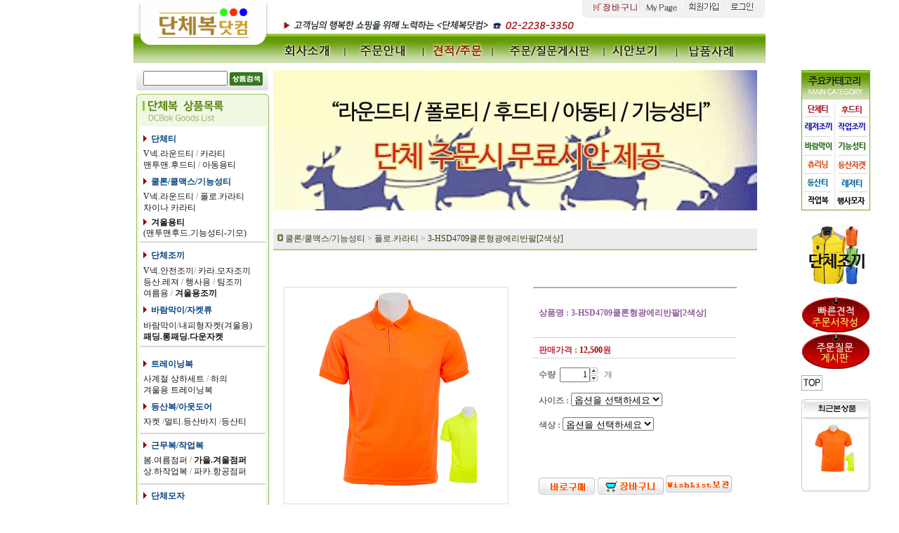

--- FILE ---
content_type: text/html
request_url: http://www.dcbok.com/shop/shopdetail.html?branduid=213340&special=1&GfDT=bm56W14%3D
body_size: 30010
content:
<html>
<head>
<title>단체복닷컴 [3-HSD4709쿨론형광에리반팔[2색상]]</title>
<meta http-equiv="CONTENT-TYPE" content="text/html;charset=EUC-KR">
<meta http-equiv="X-UA-Compatible" content="IE=EmulateIE8" /> 
<style type="text/css">
<!--
td {font-size:9pt; font-family: 굴림; }
td.line {font-size:1pt; font-family: 굴림;}
.lims {font-size:9pt; font-family: 굴림;}
.woong {font-size:9pt; font-family: 굴림;}
.woong1 {font-size:8pt; font-family: 굴림;line-height:130%}
.woong2 {font-size:15pt; font-family: 굴림;line-height:130%;}
.woong3 {font-size:7pt; font-family: matchworks,tahoma;color:#444444;line-height:130%}
.woong4 {font-size:11pt; font-family: 굴림;line-height:130%}
.line {font-size:1px;line-height:1px;}
.input{border:solid 1;font-family:굴림,verdana;font-size:9pt;color:black;background-color:white;height:19px}
.input2{border:solid 0;font-family:굴림,verdana;font-size:9pt;color:black;background-color:white;height:16px}
.textarea {border:solid 1; font-family:굴림,verdana;font-size:9pt;color:black;background-color:white}
input{font-size:9pt; font-family:굴림;}
BODY {font-size:9pt; font-family: 굴림;}
a{text-decoration:none ; font-family: 굴림;}
A:link { text-decoration:none; color:#040f6f; font-family: 굴림;}
A:visited { text-decoration:none; color:#040f6f; font-family: 굴림;}
A:hover { color:#dc143c; text-decoration:underline; font-family: 굴림;}
a img {color:#FFFFFF}
.price {border:0px; color:#A00000; text-align:right; }
.select { background-color:#669900; border:1 solid #90C0FF; border-width:1; font-size:9pt; color:#FFFFFF;font-family:굴림; }
.main_brandname1 { height:30px; }
.main_brandname2 { height:30px; }
.main_brandname3 { height:30px; }
.detail_image { margin-bottom:20px; }
.mtb_player { margin-top:10px; margin-bottom:10px; }
.user_additional_info {font-size:9pt; font-family: 굴림;}
.info_orange {color:#F26622;}
.info_rbrack {color:#303030;}
.user_additional_title, .user_additional_title_must { vertical-align:top; padding-top:5px; text-align:right; font-weight:bold; width:100px; height:24px;}
.user_additional_title_must { color:#FF0000;}
.user_additional_top_title { text-align:center; font-weight:bold; height:24px;}
.user_addtional_top { vertical-align:top; padding-top:5px; text-align:right;}
#delibasic { color:76bf9a}
#delipremium { color:939bbb}
/** 할인상품 취소선 span.mk_discount_box span.mk_origin_price 연속으로 있어야 한다 **/
span.mk_discount_box span.mk_origin_price { text-decoration : line-through; }
.brstar {font-size:8pt;}
.leftbrand {font-family:굴림;font-size:9pt;font-weight:normal;text-decoration:none;color:3D3D3D;;}
.leftboard {font-family:굴림;font-size:9pt;font-weight:normal;text-decoration:none;}
.lefttel {font-family:굴림;font-size:9pt;font-weight:bold;;text-decoration:none;}
.mainbrandname {font-family:굴림;font-size:9pt;font-weight:normal;text-decoration:none;color:5d0074;line-height:120%;}
.mainprice {font-family:굴림;font-size:9pt;font-weight:normal;text-decoration:none;line-height:120%;}
.mainbrand {font-family:굴림;font-size:9pt;font-weight:normal;;text-decoration:none;color:000080;;}
.mainspbrandname {font-family:굴림;font-size:9pt;font-weight:normal;text-decoration:none;line-height:120%;}
.mainspprice {font-family:굴림;font-size:9pt;font-weight:normal;text-decoration:none;line-height:120%;}
.mainnotice {font-family:굴림;font-size:9pt;font-weight:normal;text-decoration:none;}
.maininfo {font-family:굴림;font-size:9pt;font-weight:normal;text-decoration:none;}
.mainboard {font-family:굴림;font-size:9pt;font-weight:normal;text-decoration:none;}
.maincusprice {font-family:굴림;font-size:9pt;font-weight:normal;text-decoration:none;;}
.mainreserve {font-family:굴림;font-size:9pt;font-weight:normal;text-decoration:none;}
.mainaddsub_title {font-family:굴림;font-size:9pt;font-weight:normal;text-decoration:none;}
.mainaddbrandname {font-family:굴림;font-size:9pt;font-weight:bold;text-decoration:none;}
.mainaddprice {font-family:굴림;font-size:9pt;font-weight:normal;text-decoration:none;}
.mainaddeng_title {}
.brandtitle {font-family:굴림;font-size:9pt;font-weight:normal;;text-decoration:none;}
.brandsubtitle {font-family:굴림;font-size:9pt;font-weight:normal;text-decoration:none;color:000210;}
.brandbrandname {font-family:굴림;font-size:9pt;font-weight:normal;text-decoration:none;color:5d0074;}
.brandprice {font-family:굴림;font-size:9pt;font-weight:normal;;text-decoration:none;color:C12A3F;;}
.brandorg {font-family:굴림;font-size:9pt;font-weight:normal;text-decoration:none;}
.brandproduct {font-family:굴림;font-size:9pt;font-weight:normal;text-decoration:none;}
.brandconprice {font-family:굴림;font-size:9pt;font-weight:normal;text-decoration:none;;}
.brandreserve {font-family:굴림;font-size:9pt;font-weight:normal;text-decoration:none;}
.brandadd {font-family:굴림;font-size:9pt;font-weight:normal;text-decoration:none;}
.brandsort {font-family:굴림;font-size:9pt;font-weight:normal;text-decoration:none;color:FF0000;}
.brandpage {font-family:굴림;font-size:9pt;font-weight:normal;text-decoration:none;}
.brandcurpage {font-family:굴림;font-size:9pt;font-weight:normal;text-decoration:none;color:FF0000;;}
.brandaddsub_title {font-family:굴림;font-size:9pt;font-weight:normal;text-decoration:none;}
.brandaddeng_title {}
BODY {
SCROLLBAR-FACE-COLOR:#ffffff;
SCROLLBAR-HIGHLIGHT-COLOR:#9CBE84;
SCROLLBAR-SHADOW-COLOR:#9CBE84;
SCROLLBAR-3DLIGHT-COLOR:#D8E0DB;
SCROLLBAR-ARROW-COLOR:#85A86D;
SCROLLBAR-TRACK-COLOR:#D8E0DB;
SCROLLBAR-DARKSHADOW-COLOR:#ffffff;
}

div.subtitle {
    z-index:99;
    display: none;
    width:160px;
    height: 200px;
    position: absolute;
    left:0px;
    top:-130px;
    padding: 15px 15px 15px 15px;
}
/** 옵션 미리보기 기본 스타일, 변경시에는 앞에 #MK_opt_preview 를 붙여서 개별디자인에 넣으면 ok **/
.mk_option_preview_outer {
    display : inline;
}
.mk_option_preview {
    background-color : white;
}
.mk_prd_option_list {
    color : #404040;
    font-size : 8pt;
    font-family : dotum;
    list-style : none;
    padding : 3px 3px 0;
    background-color : white;
    border : 1px solid #7899C2;
    width : 170px;
    margin : 0;
    text-align : left;
}

.mk_prd_option_list LI {
    line-height : 1.4;
    margin : 5px 0;
    display : block;
}

.mk_prd_option_list .mk_bt_opt_close {
    text-align : right;
}

.mk_prd_option_list .option-soldout {
    color : red;
}

/** 옵션 미리보기 - 리스트 **/
.mk_prd_option_list LI UL {
    list-style : none;
    padding : 0;
    margin : 4px 0 0 10px;
}

.mk_prd_option_list LI UL LI {
    line-height : 1.4;
    padding : 0;
    margin : 0;
}

.mk_prd_option_list LI H3 {
    margin : 0;
    font-size : 9pt;
}
/** 옵션 미리보기 - 조합 **/
.mk_prd_option_list .option-name {
    padding : 2px;
    background-color : #D6E5F7;
    color : #405F95;
    border-left : 2px solid #BBC9E3;
}
.mk_prd_option_list .option-required {
    color : red;
}

/* 상품색상 */
.mk_color {
    margin:2px 0;
}
.mk_color_list {
    padding:0;margin:0;
	display: inline;
	font-size: 0;
	line-height: 0;
	vertical-align: text-top;
	*vertical-align: middle;
}
.mk_color_list li {
	display: inline;
	margin-right: 5px;
}
.mk_color_list li span {
	display: inline-block;
}
.mk_color_list.size-lv1 li span {
	width: 7px;
	height: 7px;
}
.mk_color_list.size-lv2 li span {
	width: 9px;
	height: 9px;
}
.mk_color_list.size-lv3 li span {
	width: 11px;
	height: 11px;
}
.mk_color_list.size-lv4 li span {
	width: 13px;
	height: 13px;
}

.mk_color_align_left {text-align:left}
.mk_color_align_center {text-align:center}
.mk_color_align_right {text-align:right}
#passimg { z-index:100; }

.img_gray_filter {
    filter: url("data:image/svg+xml;utf8,<svg xmlns=\'http://www.w3.org/2000/svg\'><filter id=\'grayscale\'><feColorMatrix type=\'matrix\' values=\'0.3333 0.3333 0.3333 0 0 0.3333 0.3333 0.3333 0 0 0.3333 0.3333 0.3333 0 0 0 0 0 1 0\'/></filter></svg>#grayscale"); /* Firefox 10+, Firefox on Android */
    filter: gray; /* IE6-9 */
    -webkit-filter: grayscale(100%); /* Chrome 19+, Safari 6+, Safari 6+ iOS */
    filter:gray(enabled=1)
 }

.img_alpha_filter {
    -ms-filter: 'progid:DXImageTransform.Microsoft.Alpha(Opacity=50)'; /* IE 8 */
    filter: progid:DXImageTransform.Microsoft.Alpha(Opacity=50); /* IE 7 and olders */
    opacity: 0.5; 
}

-->
</style>

<link rel="stylesheet" href="/images/d3/m_01/css/font-awesome.min.css" />
<link rel="stylesheet" href="/css/search_engine_d2.css" />

<script>

var subtitle_id = {'className':'subtitle','gapTop':5 };
</script>
<img id ="subtitle_info" style="position:absolute; display:none"  />
<script>
var baskethidden="";
</script>
<script type="text/javascript" src="/js/jquery-1.7.2.min.js"></script>
<link rel="shortcut icon" href="/shopimages/dcbok/favicon.ico" type="image/x-icon">
<link rel="apple-touch-icon-precomposed" href="/shopimages/dcbok/mobile_web_icon.png" />
</head>
<IFRAME id=loginiframe name=loginiframe style="display:none" frameborder='no' scrolling=no></IFRAME>
<div id="basketpage" name="basketpage" style="position:absolute; visibility:hidden;"></div>
<script type="text/javascript">var shop_language = 'kor';</script>
<link type="text/css" href="/css/shopdetail.css" rel="stylesheet" />
<!--script type="text/javascript" src="../js/dragndrop.js"></script-->
<script type="text/javascript" src="/js/detailpage.js"></script>
<script type="text/javascript" src="/js/lib.js"></script>
<script type="text/javascript" src="/js/jquery.js"></script>

<script type="text/javascript" src="/js/prototype.js"></script>
<script language="JavaScript" type="text/javascript">
var is_kakao_pixel_basket = 'N';
var display_option_stock = function (opt_type) {
    var _form = document.form1;
    var option_stock_display = 'NO';
    if (option_stock_display == 'NO') { return; }

    switch (opt_type) {
        case 'NL':
            if (typeof _form.spcode != 'undefined' && _form.spcode.value.length > 0) {     // spcode 가 선택이 되었을때만 실행
                if (typeof _form.spcode2 != 'undefined' && _form.spcode2.type != 'hidden') {
                    for (i = 0; i < _form.spcode2.length; i++) {
                        _opt = _form.spcode2.options[i];
                        if (_opt.value.length == 0) {
                            continue;
                        }
                        _opt.text = ori_opt_text[i - 2];     // 초기화
                        opt_stock = num[((i-2) * 10) + (_form.spcode.selectedIndex - 2)];
                        if (opt_stock == 100000) {
                            if (option_stock_display == 'DISPLAY') {
                                _opt.text += ' (재고수량 : 무제한)';
                            }
                        } else if (opt_stock > 0) {
                            _opt.text += ' (재고수량 : ' + opt_stock + ' 개)';
                        }
                    }
                }
            }
            break;
        case 'PS':
            if (Object.keys(stockInfo).length > 0) {        // 재고 정보가 존재할경우만 실행
                var select_elements = document.getElementsByName('optionlist[]');     // object or collection return 됨
                
                // 1. 필수인 옵션 element만 뽑는다.
                var _mandatory_sel = []
                  , _mandatory_sel_idx = []
                  , _stock_key = [];
                for (var i = 0, sel_cnt = select_elements.length; i < sel_cnt; i++) {
                    var _sel = select_elements[i];
                    if (_sel.getAttribute('mandatory') == 'Y') {
                        _mandatory_sel.push(_sel);
                        _mandatory_sel_idx.push(i);
                    }
                }

                // 2. stock key를 뽑는다. (필수 옵션의 갯수 - 1 은 마지막 필수옵션 이전까지의 옵션들)
                for (var i = 0, _idx_cnt = _mandatory_sel_idx.length - 1; i < _idx_cnt; i++) {
                    if (select_elements[_mandatory_sel_idx[i]].value.length > 0) {
                        _stock_key.push(select_elements[_mandatory_sel_idx[i]].options.selectedIndex - 1);
                    }
                }

                // 필수옵션이 1개 이면 여기서 관련변수 변경
                if (_mandatory_sel_idx.length == 1) {
                    _stock_key.push(0);
                }


                // 3. stock key가 있으면 마지막 옵션에 options를 수정해준다
                if (_stock_key.length > 0) {
                    for (var i = 0; i < _mandatory_sel[_idx_cnt].length; i++) {      // 마지막 element
                        var _opt = _mandatory_sel[_idx_cnt].options[i];
                        if (_opt.value.length > 0) {
                            _opt.text = _opt.getAttribute('origin');                    // 초기화
                            _real_stock_key = _mandatory_sel_idx.length == 1 ? (i - 1) : _stock_key.join(',') + ',' + (i - 1);

                            if (option_stock_display == 'DISPLAY' && stockInfo[_real_stock_key] == -1) {
                                _opt.text += " (재고수량 : 무제한)";
                            }
                            if (stockInfo[_real_stock_key] > 0) {
                                _opt.text += " (재고수량 : " + stockInfo[_real_stock_key] + " 개)";
                            }
                        }
                    }
                }
            }
            break;
    }
};

var display_coll_option_stock = function (opt_type, num) {
    var option_stock_display = 'NO';
    if (option_stock_display == 'NO') { return; }
    var _form = document.allbasket;
    
    switch (opt_type) {
        case 'NL':
            var _spcode = _form.spcode[num];
            var _spcode2 = _form.spcode2[num];
            if (typeof _spcode != 'undefined' && _spcode.value.length > 0) {     // spcode 가 선택이 되었을때만 실행
                if (typeof _spcode2 != 'undefined' && _spcode2.type != 'hidden') {
                    var _num = _spcode.getAttribute('stock').split(',');
                    for (i = 0; i < _spcode2.length; i++) {
                        var _opt = _spcode2.options[i];
                        if (_opt.value.length == 0) {
                            continue;
                        }
                        _opt.text = _opt.getAttribute('origin');     // 초기화
                        var opt_stock = _num[((i-2) * 10) + (_spcode.options.selectedIndex - 2)];
                        if (opt_stock == '') {
                            if (option_stock_display == 'DISPLAY') {
                                _opt.text += ' (재고수량 : 무제한)';
                            }
                        } else if (opt_stock == 0) {
                            _opt.text += ' (품절)';
                        } else if (opt_stock > 0) {
                            _opt.text += ' (재고수량 : ' + opt_stock + ' 개)';
                        }
                    }
                }
            }
            break;
        case 'PS':
            var _stockInfo = window['optionlist' + num + '_stockInfo'];
            if (Object.keys(_stockInfo).length > 0) {        // 재고 정보가 존재할경우만 실행
                var select_elements = document.getElementsByName('optionlist' + num + '[]');     // object or collection return 됨

                // 1. 필수인 옵션 element만 뽑는다.
                var _mandatory_sel = []
                  , _mandatory_sel_idx = []
                  , _stock_key = [];
                for (var i = 0, sel_cnt = select_elements.length; i < sel_cnt; i++) {
                    var _sel = select_elements[i];
                    if (_sel.getAttribute('mandatory') == 'Y') {
                        _mandatory_sel.push(_sel);
                        _mandatory_sel_idx.push(i);
                    }
                }

                // 2. stock key를 뽑는다. (필수 옵션의 갯수 - 1 은 마지막 필수옵션 이전까지의 옵션들)
                for (var i = 0, _idx_cnt = _mandatory_sel_idx.length - 1; i < _idx_cnt; i++) {
                    if (select_elements[_mandatory_sel_idx[i]].value.length > 0) {
                        _stock_key.push(select_elements[_mandatory_sel_idx[i]].options.selectedIndex - 1);
                    }
                }

                // 필수옵션이 1개 이면 여기서 관련변수 변경
                if (_mandatory_sel_idx.length == 1) {
                    _stock_key.push(0);
                }


                // 3. stock key가 있으면 마지막 옵션에 options를 수정해준다
                if (_stock_key.length > 0) {
                    for (var i = 0; i < _mandatory_sel[_idx_cnt].length; i++) {      // 마지막 element
                        var _opt = _mandatory_sel[_idx_cnt].options[i];
                        if (_opt.value.length > 0) {
                            _opt.text = _opt.getAttribute('origin');                    // 초기화
                            _real_stock_key = _mandatory_sel_idx.length == 1 ? (i - 1) : _stock_key.join(',') + ',' + (i - 1);

                            if (_stockInfo[_real_stock_key] == 0) {
                                _opt.text += " (품절)";
                            } else if (option_stock_display == 'DISPLAY' && _stockInfo[_real_stock_key] == -1) {
                                _opt.text += " (재고수량 : 무제한)";
                            } else if (_stockInfo[_real_stock_key] > 0) {
                                _opt.text += " (재고수량 : " + _stockInfo[_real_stock_key] + " 개)";
                            }
                        }
                    }
                }
            }
            break;
    }
}

var changeOpt2value = function(num) {
    var optionIndex = optval = '';
    var optcnt=0;
    var oki=oki2='-1';
    if (!$('option_type')) {
       if(typeof document.form1.spcode!="undefined" && document.form1.spcode.selectedIndex>1){
          temp2=document.form1.spcode.selectedIndex-1;
          if(typeof document.form1.spcode2=="undefined" || document.form1.spcode2.type == 'hidden') temp3=1;
          else temp3 = document.form1.spcode2.length;
          for(var i=2;i<temp3;i++){
             var len = document.form1.spcode2.options[i].text.length;
             document.form1.spcode2.options[i].text = document.form1.spcode2.options[i].text.replace(' (품절)', '');
             if(num[(i-2)*10+(temp2-1)]==0){
                document.form1.spcode2.options[i].text= document.form1.spcode2.options[i].text+' (품절)';
             }
          }
       }
    }
};
function hanashopfree(){
}
function imageview(temp,type) {
    var windowprops = "height=350,width=450,toolbar=no,menubar=no,resizable=no,status=no";
    if (type=="1"){
        windowprops+=",scrollbars=yes";
        var imgsc = "yes";
    } else {
        var imgsc = "";
    }
    if (temp.length == 0) {
        alert("큰이미지가 없습니다.");
        return;
    }

    var n4 = (document.layers)?true:false;
    if (n4) {
        var url = "/shop/image_view.html?scroll="+imgsc+"&image=/shopimages/dcbok/" + escape(temp);
    } else {
        var url = "/shop/image_view.html?scroll="+imgsc+"&image=/shopimages/dcbok/" + temp;
    }
    window.open(url, "win", windowprops);
}
//바로톡
function link_barotalk() {
    window.open('/baro/baro.html', 'barotalk', 'scrollbars=yes,height=600,width=450,resize=no');
}

// 신바로톡 
function link_new_barotalk() {
    window.open('/shop/barotalk_user_link.html?branduid=213340&xcode=&mcode=&scode=', 'newbarotalk', 'scrollbars=yes,height=660,width=638,resize=no');
}
function link_video_barotalk() {
    window.open('/shop/barotalk_video_link.html?video_id=_dcbok', 'videotalk', 'scrollbars=yes,height=600,width=450,resize=no');
}
function go_hashtag(search) {
    document.hashtagform.search.value = search
    document.hashtagform.submit();
}
 function send_wish(temp,temp2) {
    if (document.getElementById('option_type')) {
        wishvalidateSubmit(temp, document.form1,'');
        return;
    }
   if(temp2!=""){
      document.form1.opts.value="";
      for(i=0;i<temp2;i++){
         document.form1.opts.value+=document.form1.mulopt[i].selectedIndex+",";
		 document.form1.optslist.value+=document.form1.mulopt[i].value+"[||]";
      }
   }
   if(typeof document.form1.spcode!="undefined" && document.form1.spcode.selectedIndex<2){
       temp2=document.form1.spcode.selectedIndex-1;
       if(typeof document.form1.spcode2=="undefined" || document.form1.spcode2.type == 'hidden') temp3=1;
       else temp3=document.form1.spcode2.selectedIndex-1;
       if(num[(temp3-1)*10+(temp2-1)]==0){
           alert("선택하신 상품의 옵션은 품절되었습니다. 다른 옵션을 선택하세요");
           document.form1.spcode.focus();
           return;
       }
   }

    document.form1.optslist.value = '';
    var option_stock_display = 'NO';
    if (document.form1.spcode.selectedIndex > 1) {
        document.form1.optslist.value = document.form1.spcode.options[document.form1.spcode.selectedIndex].text+"[||]";
        if (option_stock_display != 'NO' && (document.form1.spcode2.type == 'hidden' || typeof document.form1.spcode2 == 'undefined')) {
            document.form1.optslist.value = document.form1.spcode.options[document.form1.spcode.selectedIndex].getAttribute('ori_text')+"[||]";
        }
    }
    if (typeof document.form1.spcode2!="undefined" && document.form1.spcode2.selectedIndex > 1) {
        if (document.form1.spcode2.type != 'hidden') {
            if (option_stock_display != 'NO') {         // 재고수량 표시부분은 빼줘야함
                document.form1.optslist.value += ori_opt_text[document.form1.spcode2.selectedIndex - 2]+"[||]";
            } else {
                document.form1.optslist.value += document.form1.spcode2.options[document.form1.spcode2.selectedIndex].text+"[||]";
            }
        }
    }




   document.form1.action = 'shopdetail.html';
   document.form1.mode.value = 'wish';
   document.form1.optiontype.value = "NU";
   //document.form1.target  = "new";

   document.form1.submit();
}

function viewlayerbasket(temp,item,type){
	
   //바로구매시 장바구니 옵션처리
   if(temp=='visible'){
      var pars = 'item='+item+'&type=' + type;
      jQuery.ajax({
            url : '/shop/gobasket.layer.html',
            type : 'POST',
            data : {item : item, type : type}, 
            success : function(req) {
                document.getElementById('basketpage').innerHTML = req;
            }
      });
      if(typeof(document.all('basketpage'))!='undefined'){
        var _x = (jQuery(window).width()) / 2 + jQuery(document).scrollLeft() - 125;

        if (jQuery().jquery >= '1.8') {
            var windowH = window.innerHeight;
        } else {
            var windowH = jQuery(window).height();
        }

        var _y = windowH / 2 + jQuery(document).scrollTop() - 100;
         
         basketpage.style.width=380;
         basketpage.style.height=200;
         basketpage.style.left=_x + 'px';
         basketpage.style.top=_y + 'px';
         basketpage.style.zIndex='10000';
      }
   }
   if(typeof(document.all('basketpage'))!='undefined'){
      basketpage.style.visibility=temp;
   }
}

 function send(temp,temp2,direct_order) {

    if(document.getElementById('logrecom')) {
        logrecom_cart_log(logreco_id, 2, log_url); 
    }
    
   document.form1.ordertype.value='';
   if (document.form1.amount.value.length==0 || document.form1.amount.value < 1)
   {  alert("주문수량을 입력하세요."); document.form1.amount.focus();return; }
   if (isNaN(document.form1.amount.value))
   {  alert("주문수량에 숫자를 입력해주세요.");
      document.form1.amount.focus(); return; }
   if(temp=="baro") {
		var Naverpay_Btn_W	 =  document.getElementsByName('navercheckout');
		var Naverpay_Btn_Chk = false;
		if(Naverpay_Btn_W.length > 0) {			
			for (var np=0 ; np < Naverpay_Btn_W.length ; np++) {
				if(Naverpay_Btn_W[np].value) {
					Naverpay_Btn_Chk = true;
				} else {
					Naverpay_Btn_Chk = false;
				}
			}
		}

        // 카카오페이 바로구매
        var kakaopay_info_buy_cart = 'N';
        if (direct_order && direct_order == 'kakaopay_direct') {
            kakaopay_info_buy_cart = '';
            try{
                var aElement = document.createElement( "<input type='hidden' name='direct_order' id='direct_order' value='kakaopay_direct'>" );
            } catch (e) {
                var aElement = document.createElement( "input" );
                aElement.setAttribute('type','hidden');
                aElement.setAttribute('name','direct_order');
                aElement.setAttribute('id','direct_order');
                aElement.setAttribute('value', 'kakaopay_direct');
            }
            document.form1.appendChild( aElement );
        }

       // 장바구니 바로구매옵션 장바구니 상품 포함 으로 설정된경우 장바구니에 상품담겨진경우 얼랏창 노출
       if ('N' == 'N' && '0' > 0 && Naverpay_Btn_Chk === false && (!document.getElementById('direct_order') || (document.getElementById('direct_order') && document.getElementById('direct_order').value != 'payco_checkout'))) {
            var baro_basket_msg = '장바구니에 담겨 있는, 상품도 함께 주문됩니다.\n원치 않으실 경우 장바구니를 비워주세요.';

            // 카카오바로구매 장바구니 제외 조건이면 경고창 띄우지 않음
            if (kakaopay_info_buy_cart == 'Y' && (document.getElementById('direct_order') && document.getElementById('direct_order').value == 'kakaopay_direct')) {
                baro_basket_msg = '';
            }
            if (baro_basket_msg) alert(baro_basket_msg);
       }
       document.form1.ordertype.value='baro';
       document.form1.ordertype.value+= "|parent.|layer";
       document.form1.target = "loginiframe";
   }else {
       document.form1.ordertype.value='';
       document.form1.target = "";

          }
   if (document.getElementById('option_type')) {
        document.form1.action = '/shop/basket.html';
        validateSubmit(temp, document.form1,'');
        return;
   }
   if(temp2!=""){
      document.form1.opts.value="";
      for(i=0;i<temp2;i++){
         if(document.form1.optselect[i].value==1 && document.form1.mulopt[i].selectedIndex==0){
            alert("필수선택 항목입니다. 옵션을 반드시 선택하세요.");
            document.form1.mulopt[i].focus();
            return;
         }
         document.form1.opts.value+=document.form1.mulopt[i].selectedIndex+",";
      }
   }
   if(typeof document.form1.spcode!="undefined" && document.form1.spcode.selectedIndex<2){
      alert("옵션을 선택하셔야 구매가 가능합니다.");
      document.form1.spcode.focus();
      return;
   }
   if(typeof document.form1.spcode2!="undefined" && document.form1.spcode2.selectedIndex<2){
      alert("옵션을 선택하셔야 구매가 가능합니다.");
      document.form1.spcode2.focus();
      return;
   }
   if(typeof document.form1.spcode!="undefined" && document.form1.spcode.selectedIndex<2){
       temp2=document.form1.spcode.selectedIndex-1;
       if(typeof document.form1.spcode2=="undefined") temp3=1;
       else temp3=document.form1.spcode2.selectedIndex-1;
       if(num[(temp3-1)*10+(temp2-1)]==0){
           alert("주문수량을 입력하세요.");
           document.form1.spcode.focus();
           return;
       }
   }
    document.form1.action = '/shop/basket.html';
    //document.form1.target  = "new2";

    // 페이코 간편구매
    if (document.getElementById('direct_order') && document.getElementById('direct_order').value == 'payco_checkout') {
        window.open('', 'payco_win', 'width=692');
        document.form1.target = "payco_win";
    }


    document.form1.submit();
}
function allbasket(temp,temptype){

   for(i=0;i<temp;i++){
       if(document.allbasket.collbasket[i].checked==true){
            collbrandcode+=","+ document.allbasket.collbasket[i].value;
       }
   }
   if(collbrandcode.length==0) {
       alert("선택된 상품이 없습니다.");
       document.allbasket.collbasket.focus();
       return;
   }
      document.allbasket.collbrandcode.value=collbrandcode;
   document.allbasket.aramount.value=allamount;
   document.allbasket.arspcode.value=allspcode;
   document.allbasket.arspcode2.value=allspcode2;
   document.allbasket.optionindex.value=optionIndex;
   document.allbasket.aropts.value=allopts;
   document.allbasket.alluid.value=alluid;
   document.allbasket.alloptiontype.value=alloptype;
   if(temptype=="baro") {
       document.allbasket.ordertype.value='baro';
       document.allbasket.ordertype.value+= "|parent.|layer";
       document.allbasket.target = "loginiframe";
   }
   document.allbasket.submit();
 }



// 판매가격 수량변경 - whitesal

    // 콤마삽입
    function comma(n) {
	    if (isNaN(n))
		    return 0;

	    var reg = /(^[+-]?\d+)(\d{3})/;		// 정규식
	    n += '';							// 숫자를 문자열로 변환
	    while (reg.test(n))
		    n = n.replace(reg, '$1' + ',' + '$2');
	    return n;
    }

    // 금액 변경후 문자열 리턴
    function change_price_str(F_str, G_price, N_count) {
        if(!F_str || !G_price || !N_count)
            return;

        var F_str   = F_str.innerHTML;
        var price_x = F_str.replace(/[^0-9]?/g,'');
        var firtstr = F_str.substr(0, F_str.indexOf(price_x.substring(0,1)));
        var laststr = F_str.substr(F_str.lastIndexOf(price_x.charAt(price_x.length-1))+1);
        var total_price = comma(G_price * N_count);
        var total_str = firtstr + total_price  + laststr;
        return total_str;
    }
    
    // 기본금액 추출
    function defult_price_extract(data) {
        if(!data)
            return;

        var strstr = data.innerHTML;
        var price = strstr.replace(/[^0-9]?/g,''); ;
    
        if(!data.getAttribute('price')) {
            data.setAttribute('price', price);
        }

        price = parseInt(data.getAttribute('price').replace(',', ''));

        return price;
    }


    // 인풋박스 수량변경.
    function price_ctl() {
        var option_type_wh = 'NU';
        if(option_type_wh != 'NO' && option_type_wh != '') {
            return;
        }

        if(document.getElementsByName('optionlist[]').length > 0) {
            return;
        }

        var test = parseInt(document.form1.amount.value);
        //if(!test) {test = 1;}
        if(test > 0) {
            document.form1.amount.value = test;
            test = parseInt(document.form1.amount.value);
            count_change('no',test);
        }
    }   

    if( window.addEventListener ) {
        window.addEventListener("load",function() {
            if(document.form1.amount)
                document.form1.amount.onchange = function(){price_ctl()};
        },false);
    } else if( document.addEventListener ) {
        document.addEventListener("load",function() {
            if(document.form1.amount)
                document.form1.amount.onchange = function(){price_ctl()};
        },false);
    } else if( window.attachEvent ) {
        window.attachEvent("onload",function() {
           if(document.form1.amount)
                document.form1.amount.onchange = function(){price_ctl()};
        });
    }


	function count_change(temp,miniq) {
		var test = parseInt(document.form1.amount.value);
        if (document.form1.miniq) {
            var _min = parseInt(document.form1.miniq.value);
        } else {
            var _min = 1;
        } 

        if (document.form1.maxq) {
            var _max = parseInt(document.form1.maxq.value);
        } else {
            var _max = 100000;
        } 
        
        if(!test) test=0;

		miniq = parseInt(miniq);
		if(temp == 0) {
			test += miniq; 
		}else if(temp == 1) {
			if(test > miniq) 
				test -= miniq; 
		}

        if (test < _min) {
            alert(((shop_language == 'eng') ? 'The minimum purchase quantity is ' + _min : '해당상품은 최소 구매수량이 ' + _min + '개입니다'));
            test = _min;
        }
        if (test > _max) {
            alert(((shop_language == 'eng') ? 'The maximum purchase quantity is ' + _min : '해당상품은 최대 구매수량이 ' + _max + '개입니다'));
            test = _max;
        }
		
        document.form1.amount.value = test;
        
        var option_type_wh = 'NU';
        if(option_type_wh != 'NO' && option_type_wh != '') {
            return;
        }

        // 판매가격
        var mk_price_value = document.getElementById('mk_price_value');
        if(mk_price_value) {
            var price = defult_price_extract(mk_price_value);
            var total_str = change_price_str(mk_price_value, price, test);
            if(total_str)
                mk_price_value.innerHTML = total_str;
        }

        // 기간 할인가격
        var mk_brand_discount_price = document.getElementById('change_discount_price_wh');
        if(mk_brand_discount_price) {  
            var price = defult_price_extract(mk_brand_discount_price);
            var total_str = change_price_str(mk_brand_discount_price, price, test);
            if(total_str)
                mk_brand_discount_price.innerHTML = total_str;
        }
	}
 
  function login_chk(tmp){
     //alert ("회원에게만 제공이 되는 서비스입니다.\n우선 로그인을 하여 주시기 바랍니다.");
     alert ("회원에게만 제공이 되는 서비스입니다.\n우선 로그인을 하여 주시기 바랍니다.");
     location.href="/shop/member.html?type=wish&brandcode="+tmp;
  }
  function clickcoupon(temp, brandcode){
    // 쿠폰 다운의 경우 Ajax로 처리
        jQuery.ajax({
            url : "/shop/download_coupon.ajax.html",
            type : 'POST',
            data: {couponnum : temp, brandcode : brandcode, type : 'coupon'},
            success : function(res) {
                res2 = res.substring(0,1);
                res3 = res.substring(2);
                alert(res3);
                if (res2 == 'Y') {
                    location.href='/shop/member.html?type=shopdetail&brandcode=011003000599&code=011&mcode=003&scode=&xtype=X';
                }
            }
        });
  }
/*
  * 리뷰 전체 펼침 기능
  $reviewlist = "O" 일때 기능 사용
*/
function reviewAllopen(temp,temp2) {
    for (i=1; i<=temp2; i++)   {
       document.getElementById('reviewblock' + i).style.display = 'block';
    }
}
var oriimg;
function multi_image_view(obj) {
    var img_obj = document.getElementById('lens_img');
    if (img_obj) {
        oriimg = img_obj.src;
        img_obj.src = obj.src;
    }
}
function multi_image_ori() {
    var img_obj = document.getElementById('lens_img');
    if (img_obj) {
        img_obj.src =oriimg;
    }
}
</script>
<!--script type="text/javascript" src="../js/detailoption.js"></script-->
</head>
<form action="shopbrand.html" method="post" name="hashtagform">
        <input type="hidden" name="search" value="">
        <input type="hidden" name="search_ref" value="hashtag">
</form>

<div id="detailpage" name="detailpage" style="position:absolute; visibility:hidden;"></div>
<body bgcolor=#ffffff MARGINWIDTH="0" MARGINHEIGHT="0" topmargin=0 leftmargin=0>


<script type="text/javascript" src="//wcs.naver.net/wcslog.js"></script>
<script type="text/javascript">
if (window.wcs) {
    if(!wcs_add) var wcs_add = {};
    wcs_add["wa"] = "s_5114d823379c";
    wcs.inflow('dcbok.com');
    wcs_do();
}
</script>

<script>
function pvd_join_pop() {
    alert('접근할 수 없습니다.\n관리자에게 문의 하시기 바랍니다');
}
function popup_personal() {
    alert('회원 로그인을 해주세요.');
    location.href ='/shop/member.html?type=personal';
}
function sendmail() {
   window.open("/html/email.html","email","height=100,width=100");
}
function estimate() {
}
function check_log() {
    if (document.search.id.value.length==0) {
       document.search.id.focus();
       alert("회원 ID를 입력하세요.");return;
    }
    if (document.search.passwd.value.length==0) {
       document.search.passwd.focus();
       alert("회원 비밀번호를 입력하세요.");return;
    }
    document.formlogin.id.value=document.search.id.value;
    document.formlogin.passwd.value=document.search.passwd.value;
    if(typeof document.search.save_id !="undefined" && document.search.save_id.checked == true) {
        document.formlogin.save_id.value="on";
    }
    if(typeof document.search.ssl!="undefined" && document.search.ssl.checked==true){
        document.formlogin.ssl.value=document.search.ssl.value;
    }
    formsubmitsend();
 }
 function formsubmitsend() {
    if(typeof document.search.ssl!="undefined" && document.search.ssl.checked==true){
       document.formlogin.target = "loginiframe";
       document.formlogin.action=decode_c00a40f376_data;
       document.formlogin.enctype = "multipart/form-data";
       document.formlogin.submit();
    }else
       document.formlogin.submit();
 }
    function formnewsend() {
       document.formlogin.id.value="";
       document.formlogin.passwd.value="";
       //document.formlogin.target = "loginiframe";
       document.formlogin.action="/shop/shopdetail.html";
       document.formlogin.submit();
   }

function CheckKey_log()
{
 key=event.keyCode;
 if (key==13)
 {
  check_log()
 }
}

var viewssllog="";
function clickssllog(){
   if(!viewssllog.closed && viewssllog) viewssllog.focus();
   else{
       viewssllog = window.open("about:blank","viewssllog","height=304,width=458,scrollbars=no")
       viewssllog.document.write('<title>보안접속이란?</title>');
       viewssllog.document.write('<style>\n');
       viewssllog.document.write('body { background-color: #FFFFFF; font-family: "굴림"; font-size: x-small; } \n');
       viewssllog.document.write('P {margin-top:2px;margin-bottom:2px;}\n');
       viewssllog.document.write('</style>\n');
       viewssllog.document.write('<body topmargin=0 leftmargin=0 marginleft=0 marginwidth=0>\n');
       viewssllog.document.write('<a href="JavaScript:self.close()"><img src="/images/common/ssllogin_aboutimg.gif" align=absmiddle border=0></a>');
       viewssllog.moveTo(100,100);
   }
}
function CheckKey_search()
{
 key=event.keyCode;
 if (key==13)
 {
              document.search.submit();
      }
}
function left_userexit(){
   alert('로그인후 이용가능합니다');
   location.href="/shop/member.html";
 }

//출석체크 팝업 081210 jenna
 function left_usernotepop_open() {
   alert('로그인후 이용가능합니다');
   location.href="/shop/member.html?type=reserve&open_type=usernote";
 }
</script>

<script type='text/javascript' src='/js/bookmark.js'></script>
<script type="text/javascript" src="/js/design_func.js"></script>
<script language="JavaScript">
 function topnotice(temp,temp2) {
    window.open("/html/notice.html?date="+temp+"&db="+temp2,"","width=450,height=450,scrollbars=yes");
 }
 function logout() {
    location.href="/top10.html?type=logout";
 }
 function top_sendmail() {
   window.open("/html/email.html","email","height=100,width=100");
 }
 function top_check_log() {
    if (typeof document.top_form_log.id != "undefined" && document.top_form_log.id.value.length==0) {
       document.top_form_log.id.focus();
       //alert("회원 ID를 입력하세요.");return;
       alert("회원 ID를 입력하세요.");return;
    }
    if (typeof document.top_form_log.passwd != "undefined" && document.top_form_log.passwd.value.length==0) {
       document.top_form_log.passwd.focus();
       //alert("회원 비밀번호를 입력하세요.");return;
       alert("회원 비밀번호를 입력하세요.");return;
    }
    top_submitsend();
 }
 function top_submitsend() {
    if(typeof document.top_form_log.ssl!="undefined" && document.top_form_log.ssl.checked==true){
       document.top_form_log.target = "loginiframe";
       document.top_form_log.action=decode_c00a40f376_data;
       document.top_form_log.enctype = "multipart/form-data";
       document.top_form_log.submit();
    }else
       document.top_form_log.submit();
 }
    function top_newsend() {
       document.top_form_log.id.value="";
       document.top_form_log.passwd.value="";
       //document.top_form_log.target = "loginiframe";
       document.top_form_log.action="/shop/shopdetail.html";
       document.top_form_log.submit();
   }
 function top_CheckKey_log(){
    key=event.keyCode;
    if (key==13){ top_check_log() }
 }

var viewssltop="";
function clickssltop(){
   if(!viewssltop.closed && viewssltop) viewssltop.focus();
   else{
       viewssltop = window.open("about:blank","viewssltop","height=304,width=458,scrollbars=no")
       viewssltop.document.write('<title>보안접속이란?</title>');
       viewssltop.document.write('<style>\n');
       viewssltop.document.write('body { background-color: #FFFFFF; font-family: "굴림"; font-size: x-small; } \n');
       viewssltop.document.write('P {margin-top:2px;margin-bottom:2px;}\n');
       viewssltop.document.write('</style>\n');
       viewssltop.document.write('<body topmargin=0 leftmargin=0 marginleft=0 marginwidth=0>\n');
       viewssltop.document.write('<a href="JavaScript:self.close()"><img src="/images/common/ssllogin_aboutimg.gif" align=absmiddle border=0></a>');
       viewssltop.moveTo(100,100);
   }
}

 function topCheckKey_search(){
   key=event.keyCode;
   //if (key==13){ document.topsearch.submit();}
    }
 function top_userexit(){
   alert('로그인을 먼저 하세요.');
   location.href="/shop/member.html";
 }
 function top_sendmail() {
   window.open("/html/email.html","email","height=100,width=100");
 }
 //---(s) 쪽지보내기 ---//
 //쪽지보내기 팝업100708 baljuhee
 function top_usernote_open() {
   alert('로그인을 먼저 하세요.');
   location.href="/shop/member.html?type=reserve&open_type=usernote";
 }
 function top_usernotepop_open() {
   alert('로그인을 먼저 하세요.');
   location.href="/shop/member.html?type=reserve&open_type=usernote";
 }
 //---(e) 쪽지보내기 ---//

function link_new_barotalk() {
    window.open('/shop/barotalk_user_link.html?branduid=213340&xcode=&mcode=&scode=', 'newbarotalk', 'scrollbars=yes,height=600,width=450,resize=no');
}
function link_video_barotalk() {
    window.open('/shop/barotalk_video_link.html?video_id=_dcbok', 'videotalk', 'scrollbars=yes,height=600,width=450,resize=no');
}

</script>

<center><script type="text/javascript" src="/js/flash.js"></script>
<STYLE TYPE='text/css'>
</STYLE>
<script>
</script>
<div id="ysfss_bar_container" style="position:absolute; top:0px; left:0px;">
<script>
function getCookiefss(name) {
    lims = document.cookie;
    var index = lims.indexOf(name + "=");
    if (index == -1) return null;
    index = lims.indexOf("=", index) + 1; // first character
    var endstr = lims.indexOf(";", index);
    if (endstr == -1) endstr = lims.length; // last character
    return unescape(lims.substring(index, endstr));
}
</script>
</div>

<div id=maketop style='width:100%'>

<script type="text/javascript">

</script><!DOCTYPE HTML PUBLIC "-//W3C//DTD HTML 4.01 Transitional//EN">
<html>
<head>
<title>Untitled Document</title>
<meta http-equiv="Content-Type" content="text/html; charset=euc-kr">
<style type="text/css">
body TD {
	FONT-SIZE: 9pt;
	color:#737373;
	LINE-HEIGHT: 16px;
	FONT-FAMILY: "돋움"
}
A:active {
	FONT-SIZE: 9pt;
	COLOR: #000000;
	LINE-HEIGHT: 120%;
	FONT-FAMILY: "돋움"
}
A:link {
	FONT-SIZE: 9pt;
	COLOR: #595959;
	LINE-HEIGHT: 120%;
	FONT-FAMILY: "돋움";
	TEXT-DECORATION: none
}
A:hover {
	FONT-SIZE: 9pt;
	COLOR: #0288BA;
	LINE-HEIGHT: 120%;
	FONT-FAMILY: "돋움";
	TEXT-DECORATION: underline
}
A:visited {
	FONT-SIZE: 9pt;
	COLOR: #000000;
	LINE-HEIGHT: 120%;
	FONT-FAMILY: "돋움";
	TEXT-DECORATION: none
}
body {
	scrollbar-face-color: #ffffff;
 scrollbar-shadow-color: :#7f9f60;
 scrollbar-highlight-color: :#7f9f60;
	scrollbar-3dlight-color: #ffffff;
	scrollbar-darkshadow-color: #ffffff;
	scrollbar-track-color: #ffffff;
 scrollbar-arrow-color: :#999999;
	scrollbar-height:50px;
	scrollbar-width:5px;
	;
}
</style>
</head>

<body leftmargin="0" topmargin="0" marginwidth="0" marginheight="0">
<table width="100%" height="90" border="0" cellpadding="0" cellspacing="0">
  <tr>
    <td align="center"><table border="0" cellpadding="0" cellspacing="0">
        <tr>
          <td width="196" rowspan="2"><img src="/design/dcbok/images/img_top_menu01.gif" width="196" height="90" border="0" usemap="#Map"></td>
          <td colspan="6"><!-- 장바구니~ 로그인아웃 시작 -->
            
            <table border="0" cellpadding="0" cellspacing="0">
              <tr>
                <td><img src="/design/dcbok/images/img_top_menu02_01.gif" border="0"></td>
                <td>
<!--
<a href="http://www.ilogen.com/d2d/delivery/invoice_search.jsp" target="_blank">
-->
<a href=/shop/basket.html >
<img src="/design/dcbok/images/img_top_menu02_02.gif" border="0"></a></td>
                <td><a href=/shop/confirm_login.html?type=myorder  onFocus="this.blur()"><img src="/design/dcbok/images/mypage.jpg" border="0"></a></td>
                <td><table border=0 cellpadding=0 cellspacing=0 id='MK_TOP_loginform'>
               <tr><form name=top_form_log action="/html/mainm.html" method=post ><td>                <td><a href=/shop/member.html onFocus="this.blur()"><img src="/design/dcbok/images/img_top_menu02_04.gif" border="0"></td>
                <td><a href="/shop/member.html?type=login" onFocus="this.blur()"><img src="/design/dcbok/images/img_top_menu02_05.gif" border="0"></a></td>
</td>
               <input type=hidden name=type value='login'>
               <input type=hidden name=toplogin value='YES'>
               <input type=hidden name=sslid value='dcbok'>
               <input type=hidden name=sslip value='www.dcbok.com'>
               <input type=hidden name=formname value='top_form_log'>
               <input type=hidden name=sendfunc value='top_newsend'>
               <input type=hidden name=msecure_key><input type=hidden name=returnurl value="/shop/shopdetail.html?branduid=213340&special=1&GfDT=bm56W14%3D&brandcode=011003000599"></form></tr></table></td>
              </tr>
              <tr>
                <td colspan="5"><img src="/design/dcbok/images/top_phon.jpg" border="0"></td>
              </tr>
            </table>
            
            <!-- 장바구니~ 로그인아웃 끝 --></td>
        </tr>
        <tr>
          <td width="113"><a href=/html/company.html?code=dcbok  onFocus="this.blur()"><img src="/design/dcbok/images/top_11.jpg" width="113" height="42" border="0" ></a></td>
          <td width="97"><a href=/html/info.html  onFocus="this.blur()"><img src="/design/dcbok/images/top_12.jpg" width="97" height="42" border="0" ></a></td>
          <td width="126"><a href="/board/board.html?code=dcbok_board3" onFocus="this.blur()"><img src="/design/dcbok/images/top_13.jpg" width="126" height="42" border="0" ></a></td>
          <td width="124"><a href="/board/board.html?code=dcbok" onFocus="this.blur()"><img src="/design/dcbok/images/top_14.jpg" width="124" height="42" border="0" ></a></td>
          <td width="115"><a href="/board/board.html?code=dcbok_image1" onFocus="this.blur()"><img src="/design/dcbok/images/top_15.jpg" width="115" height="42" border="0" ></a></td>
          <td width="129"><a href="http://www.dcbok.com/board/board.html?code=dcbok_image3" onFocus="this.blur()"><img src="/design/dcbok/images/top_16.jpg" width="129" height="42" border="0" ></a></td>
        </tr>
      </table></td>
  </tr>
</table>
<map name="Map">
  <area shape="rect" coords="12,2,186,64" href=/html/mainm.html  onFocus="this.blur()">
</map>
</body>
</html>
<!--
          <td><a href=/html/company.html?code=dcbok  onfocus="this.blur()"><img src="/design/dcbok/images/top_03.jpg" width="134" height="62" border="0" ></a></td>
          <td><a href=/shop/member.html?type=mynewmain  onfocus="this.blur()"><img src="/design/dcbok/images/top_04.jpg" width="109" height="62" border="0" ></a></td>
          <td><a href=/html/info.html  onfocus="this.blur()"><img src="/design/dcbok/images/top_05.jpg" width="118" height="62" border="0" ></a></td>
          <td><a href="/board/board.html?code=dcbok" onfocus="this.blur()"><img src="/design/dcbok/images/top_06.jpg" width="112" height="62" border="0" ></a></td>
          <td><a href="/board/board.html?code=dcbok_image1" onfocus="this.blur()"><img src="/design/dcbok/images/top_07.jpg" width="125" height="62" border="0" ></a></td>
          <td><a href="/board/board.html?code=dcbok_image3

-->        <script>
            // login id setting
            if(typeof document.top_form_log != "undefined" && typeof document.top_form_log.id != "undefined" && typeof document.top_form_log.save_id != "undefined") {
                document.top_form_log.id.value = getCookieMS('save_id');
                if(document.top_form_log.id.value=='null' || document.top_form_log.id.value=='undefined') document.top_form_log.id.value="";
                if(typeof document.top_form_log.id != 'undefined' && document.top_form_log.id.value.length>0) document.top_form_log.save_id.checked=true;
            }
        </script></div>
<table border=0 cellspacing=0 cellpadding=0 width=770 id=makebanner>
<tr>

<!-- 전체 레이아웃 테이블 -->
<form action="/shop/shopbrand.html" method=post name=search>
<td valign=top width=150 height=100% id=mk_left>
<style type="text/css">
a{text-decoration:none ; font-family: 굴림;}
A:link { text-decoration:none; color:#161616; font-family: 굴림;}
A:visited { text-decoration:none; color:#161616; font-family: 굴림;}
A:hover { color:#F41B1B; text-decoration:underline; font-family: 굴림;}
td { font-size:11 line-height:20px}
</style>

<table width="198" border="0" cellpadding="0" cellspacing="0">
  <tr>
    <td height="4"></td>
  </tr>
              <tr>
                <td height="35" background="/design/dcbok/images/bg_search.gif" align="center">
                <!-- 검색단 시작 -->
                 <input name=search size=15 [안내]태그제한으로등록되지않습니다-xxonKeyDown="CheckKey_search()"> 
                 <a href=JavaScript:document.search.submit() onFocus="this.blur()"><img src="/design/dcbok/images/btn_search.gif" border="0" align="absmiddle">
                <!-- 검색단 끝 -->
                </td>
              </tr>
</table>
<!---정렬용 싸기 테이블 시작 --->
<table width="198" border="0" cellpadding="0" cellspacing="0">
<tr>
  <td width="4"></td>
  <td algin="right" bgcolor="#ffffff">



<table width="189" border="0" cellpadding="0" cellspacing="0">
  <tr>
    <td height="5"></td>
  </tr>


<!--#################### 네비게이션 시작 #########################-->
<tr>
  <td><img src="http://www.dcbok.com/design/dcbok/images/img_menu01.gif"></td>
</tr>
<tr>
 <td>
  <!------ 01배경 선용 테이블 시작! ------>
  <table height="107" border="0" cellpadding="0" cellspacing="0">
  <tr>
  <td width="4" background="http://www.dcbok.com/design/dcbok/images/bg_menu_left01.gif"></td>
  <td  width="181" valign="top"bgcolor="#ffffff" onmouseover="this.style.backgroundColor='#FFFFDD'" onmouseout="this.style.backgroundColor='#ffffff'">

  <!-- 내부 테이블 01 시작! -->
  <table border="0" cellpadding="0" cellspacing="0">
   <tr>
    <td height="10"></td>
  </tr>
  <tr>
    <td>&nbsp;&nbsp;<img src="http://dcbok.com/design/dcbok/images/img_ico01.gif">&nbsp;&nbsp;<font color="#064280"><b>단체티</b></font></div></td>
  </tr>
  <tr>
    <td height="5"></td>
  </tr>
  <tr>
    <td>
    &nbsp;&nbsp;<a href="http://www.dcbok.com/shop/shopbrand.html?xcode=010&mcode=001&type=X">V넥.라운드티</a>&nbsp;/&nbsp;<a href="http://www.dcbok.com/shop/shopbrand.html?xcode=010&mcode=002&type=X">카라티</a><br>
    &nbsp;&nbsp;<a href="http://www.dcbok.com/shop/shopbrand.html?xcode=010&mcode=003&type=X">맨투맨.후드티</a>&nbsp;/&nbsp;<a href="http://www.dcbok.com/shop/shopbrand.html?xcode=010&mcode=005&type=X">아동용티</a><br>    </td>
  </tr>
  <tr>
    <td height="8"></td>
  </tr>
  <tr>
    <td>&nbsp;&nbsp;<img src="http://dcbok.com/design/dcbok/images/img_ico01.gif">&nbsp;&nbsp;<B><font color="#064280">쿨론/쿨맥스/기능성티</B></div></td>
  </tr>
  <tr>
    <td height="5"></td>
  </tr>
  <tr>
    <td> 
    &nbsp;&nbsp;<a href="http://www.dcbok.com/shop/shopbrand.html?xcode=011&mcode=001&type=X">V넥.라운드티</a>&nbsp;/&nbsp;<a href="http://www.dcbok.com/shop/shopbrand.html?xcode=011&mcode=003&type=X">폴로.카라티</a><br>
    &nbsp;&nbsp;<a href="http://www.dcbok.com/shop/shopbrand.html?xcode=011&mcode=004&type=X">차이나 카라티</font></a></td>
  </tr>
    <tr>
    <td height="5"></td>
  </tr>
<!--    2021-10-08  -->
 <tr>
    <td>&nbsp;&nbsp;<img src="http://dcbok.com/design/dcbok/images/img_ico01.gif">&nbsp;&nbsp;<font color="#064280"><a href="/shop/shopbrand.html?xcode=010&mcode=004&type=X"><!--<font color="#064280">--><b>겨울용티</b><br>&nbsp;&nbsp;(맨투맨후드.기능성티-기모)</a></font></div></td>
  </tr>
<!--    2021-10-08  -->
 <tr>
    <td height="5"></td>
  </tr>
  </table>
  <!-- 내부 테이블 01 끝! -->

  </td>
  <td width="4" background="http://www.dcbok.com/design/dcbok/images/bg_menu_right01.gif"></td>
  </tr>
  </table>
  <!------ 01배경 선용 테이블 끝! ------>
 </td>
</tr>
<tr>
  <td width="189" bgcolor="#CC0000"><img src="http://www.dcbok.com/design/dcbok/images/img_menu_line.gif" width="189" height="2"></td>
</tr>

<tr>
 <td>
  <!------ 02배경 선용 테이블 시작! ------>
  <table height="145" border="0" cellpadding="0" cellspacing="0">
  <tr>
  <td width="4" background="http://www.dcbok.com/design/dcbok/images/bg_menu_left01.gif"></td>
  <td  width="181" valign="top"bgcolor="#ffffff" onmouseover="this.style.backgroundColor='#FFFFDD'" onmouseout="this.style.backgroundColor='#ffffff'">

  <!-- 내부 테이블 02 시작! -->
  <table border="0" cellpadding="0" cellspacing="0">
 <tr>
    <td height="10"></td>
  </tr>
  <tr>
    <td>&nbsp;&nbsp;<img src="http://dcbok.com/design/dcbok/images/img_ico01.gif">&nbsp;&nbsp;<B><font color="#064280">단체조끼</B></div></td>
  </tr>
  <tr>
    <td height="6"></td>
  </tr>
  <tr>
    <td>
    &nbsp;&nbsp;<a href="http://www.dcbok.com/shop/shopbrand.html?xcode=008&mcode=001&type=X">V넥.안전조끼</a>/&nbsp;<a href="http://www.dcbok.com/shop/shopbrand.html?xcode=008&mcode=002&type=X">카라.모자조끼</a><br>
    &nbsp;&nbsp;<a href="http://www.dcbok.com/shop/shopbrand.html?xcode=008&mcode=004&type=X">등산.레져</a>&nbsp;/&nbsp;<a href="http://www.dcbok.com/shop/shopbrand.html?xcode=008&mcode=005&type=X">행사용</a>&nbsp;/&nbsp;<a href="http://www.dcbok.com/shop/shopbrand.html?xcode=008&mcode=006&type=X">팀조끼</a><br>
    &nbsp;&nbsp;<a href="http://www.dcbok.com/shop/shopbrand.html?xcode=008&mcode=007&type=X">여름용</a>&nbsp;/&nbsp;<a href="http://www.dcbok.com/shop/shopbrand.html?xcode=008&mcode=008&type=X"><b>겨울용조끼</b></a> </td>
    </tr>
  <tr>
    <td height="8"></td>
  </tr>
  <tr>
    <td>&nbsp;&nbsp;<img src="http://dcbok.com/design/dcbok/images/img_ico01.gif">&nbsp;&nbsp;<B><font color="#064280">바람막이/자켓류</font></B></div></td>
  </tr>
  <tr>
    <td height="6"></td>
  </tr>
  <tr>
    <td>
    &nbsp;&nbsp;<a href="http://www.dcbok.com/shop/shopbrand.html?xcode=023&mcode=001&type=X">바람막이</a>/<a href="http://www.dcbok.com/shop/shopbrand.html?xcode=025&mcode=003&type=X">내피형자켓(겨울용)</a><br>
    &nbsp;&nbsp;<a href="http://www.dcbok.com/shop/shopbrand.html?xcode=023&mcode=003&type=X"><b>패딩.롱패딩.다운자켓</b></a><br></td>
  </tr>
  <tr>
    <td height="5"></td>
  </tr>
  </table>
  <!-- 내부 테이블 02 끝! -->

  </td>
  <td width="4" background="http://www.dcbok.com/design/dcbok/images/bg_menu_right01.gif"></td>
  </tr>
  </table>
  <!------ 02배경 선용 테이블 끝! ------>
 </td>
</tr>
<tr>
  <td width="189" bgcolor="#CC0000"><img src="http://www.dcbok.com/design/dcbok/images/img_menu_line.gif" width="189" height="2"></td>
</tr>

<tr>
 <td>
  <!------ 03배경 선용 테이블 시작! ------>
  <table height="120" border="0" cellpadding="0" cellspacing="0">
  <tr>
  <td width="4" background="http://www.dcbok.com/design/dcbok/images/bg_menu_left01.gif"></td>
  <td  width="181" valign="top"bgcolor="#ffffff" onmouseover="this.style.backgroundColor='#FFFFDD'" onmouseout="this.style.backgroundColor='#ffffff'">

 <!-- 내부 테이블 03 시작! -->
 <table border="0" cellpadding="0" cellspacing="0">
 <tr>
    <td height="0"></td>
  </tr>
<tr>
    <td>&nbsp;&nbsp;<img src="http://dcbok.com/design/dcbok/images/img_ico01.gif">&nbsp;&nbsp;<B><font color="#064280">트레이닝복</font></B></div></td>
  </tr>
  <tr>
    <td height="5"></td>
  </tr>
  <tr>  
    <td>&nbsp;&nbsp;<a href="/shop/shopbrand.html?xcode=014&mcode=004&type=X">사계절 상하세트</a>&nbsp;/<!--<a href="http://www.dcbok.com/shop/shopbrand.html?xcode=014&mcode=007&type=X">우븐츄리닝</a>-->
    <a href="http://www.dcbok.com/shop/shopbrand.html?xcode=014&mcode=005&type=X">하의</a><br>&nbsp;&nbsp;<a href="http://www.dcbok.com/shop/shopbrand.html?xcode=014&mcode=001&type=X">겨울용 트레이닝복</a><br>
  </tr>
  <tr>
    <td height="8"></td>
  </tr>
  <tr>
    <td>&nbsp;&nbsp;<img src="http://dcbok.com/design/dcbok/images/img_ico01.gif">&nbsp;&nbsp;<B><font color="#064280">등산복/아웃도어</font></B></div></td><br>
  </tr>
  <tr>
    <td height="5"></td>
  </tr>
  <tr>
    <td> 
    &nbsp;&nbsp;<a href="http://www.dcbok.com/shop/shopbrand.html?xcode=025&mcode=007&type=X">자켓</a>&nbsp;/<!--&nbsp;<a href="http://www.dcbok.com/shop/shopbrand.html?xcode=025&mcode=002&type=X">자켓+내피</a>&nbsp;/--><!--&nbsp;<a href="http://www.dcbok.com/shop/shopbrand.html?xcode=025&mcode=003&type=X"><b>자켓형내피</a>--><a href="http://www.dcbok.com/shop/shopbrand.html?xcode=025&mcode=004&type=X">멀티.등산바지</a>&nbsp;/<a href="http://www.dcbok.com/shop/shopbrand.html?xcode=025&mcode=005&type=X">등산티</a><br>
  </tr>
  <tr>
    <td height="8"></td>
  </tr>
<!--  2021년10월14일 레저스포츠복 안보이게
  <tr>
    <td>&nbsp;&nbsp;<img src="http://dcbok.com/design/dcbok/images/img_ico01.gif">&nbsp;&nbsp;<B><font color="#064280">레져/스포츠복</font></B></div></td>
  </tr>
  <tr>
    <td height="5"></td>
  </tr>
  <tr>
    <td> 
    &nbsp;&nbsp;<a href="http://www.dcbok.com/shop/shopbrand.html?xcode=015&mcode=007&type=X">육상복</a>&nbsp;/&nbsp;<a href="http://www.dcbok.com/shop/shopbrand.html?xcode=015&mcode=008&type=X">농구복</a>&nbsp;/&nbsp;<a href="http://www.dcbok.com/shop/shopbrand.html?xcode=015&mcode=009&type=X">싸이클복</a><br>
    &nbsp;&nbsp;<a href="http://www.dcbok.com/shop/shopbrand.html?xcode=015&mcode=004&type=X">야구복</a>&nbsp;/&nbsp;<a href="http://www.dcbok.com/shop/shopbrand.html?xcode=015&mcode=010&type=X">탁구.볼링.배드민턴복</a><br>
  </td>
  <tr>
  <td height="8"></td>
  </tr>
-->
 </table>
 <!-- 내부 테이블 03 끝! -->

  </td>
  <td width="4" background="http://www.dcbok.com/design/dcbok/images/bg_menu_right01.gif"></td>
  </tr>
  </table>
  <!------ 03배경 선용 테이블 끝! ------>
 </td>
</tr>
<tr>
  <td width="189" bgcolor="#CC0000"><img src="http://www.dcbok.com/design/dcbok/images/img_menu_line.gif" width="189" height="2"></td>
</tr>

<tr>
 <td>
  <!------ 04배경 선용 테이블 시작! ------>
  <table height="70" border="0" cellpadding="0" cellspacing="0">
  <tr>
  <td width="4" background="http://www.dcbok.com/design/dcbok/images/bg_menu_left01.gif"></td>
  <td  width="181" valign="top"bgcolor="#ffffff" onmouseover="this.style.backgroundColor='#FFFFDD'" onmouseout="this.style.backgroundColor='#ffffff'">

  <!-- 내부 테이블 04 시작! -->
  <table border="0" cellpadding="0" cellspacing="0">
  <tr>
    <td height="8"></td>
  </tr>
  <tr>
    <td>&nbsp;&nbsp;<img src="http://dcbok.com/design/dcbok/images/img_ico01.gif">&nbsp;&nbsp;<B><font color="#064280">근무복/작업복</font></B></div></td>
  </tr>
  <tr>
    <td height="5"></td>
  </tr>
  <tr>
    <td> 
    &nbsp;&nbsp;<a href="http://www.dcbok.com/shop/shopbrand.html?xcode=016&mcode=001&type=X">봄.여름점퍼</a>&nbsp;/&nbsp;<a href="http://www.dcbok.com/shop/shopbrand.html?xcode=016&mcode=002&type=X"><b>가을.겨울점퍼</b><br></td>
   </tr>
  <tr>
    <td> 
    &nbsp;&nbsp;<a href="/shop/shopbrand.html?xcode=016&mcode=003&type=X">상.하작업복</a>&nbsp;/&nbsp;<a href="/shop/shopbrand.html?xcode=016&mcode=004&type=X">파카.항공점퍼</td>
   </tr>
   </table>
  <!-- 내부 테이블 04 끝! -->

  </td>
  <td width="4" background="http://www.dcbok.com/design/dcbok/images/bg_menu_right01.gif"></td>
  </tr>
  </table>
  <!------ 04배경 선용 테이블 끝! ------>
 </td>
</tr>
<tr>
  <td width="189" bgcolor="#CC0000"><img src="http://www.dcbok.com/design/dcbok/images/img_menu_line.gif" width="189" height="2"></td>
</tr>

<tr>
 <td>
  <!------ 05배경 선용 테이블 시작! ------>
  <table height="65" border="0" cellpadding="0" cellspacing="0">
  <tr>
  <td width="4" background="http://www.dcbok.com/design/dcbok/images/bg_menu_left01.gif"></td>
  <td width="181" valign="top"bgcolor="#ffffff" onmouseover="this.style.backgroundColor='#FFFFDD'" onmouseout="this.style.backgroundColor='#ffffff'">

  <!-- 내부 테이블 05 시작! -->
  <table border="0" cellpadding="0" cellspacing="0">
  <tr>
    <td height="8"></td>
  </tr>
  <tr>
    <td>&nbsp;&nbsp;<img src="http://dcbok.com/design/dcbok/images/img_ico01.gif">&nbsp;&nbsp;<B><font color="#064280">단체모자</font></B></div></td>
  </tr>
  <tr>
    <td height="5"></td>
  </tr>
  <tr>
    <td> 
    &nbsp;&nbsp;<a href="http://www.dcbok.com/shop/shopbrand.html?xcode=018&mcode=006&type=X">행사용모자</a><!--&nbsp;/&nbsp;<a href="http://www.dcbok.com/shop/shopbrand.html?xcode=018&mcode=007&type=X">캐쥬얼</a>-->/<a href="http://www.dcbok.com/shop/shopbrand.html?xcode=018&mcode=008&type=X">벙거지</a>/<a href="http://www.dcbok.com/shop/shopbrand.html?xcode=018&mcode=009&type=X">등산.레져</a><br>
    &nbsp;&nbsp;<!--<a href="http://www.dcbok.com/shop/shopbrand.html?xcode=018&mcode=009&type=X">등산.레져</a>--><a href="http://www.dcbok.com/shop/shopbrand.html?xcode=018&type=X&mcode=001">썬캡(여름)</a>/<a href="http://www.dcbok.com/shop/shopbrand.html?xcode=018&type=X&mcode=002">방한(겨울)</a>/<a href="http://www.dcbok.com/shop/shopbrand.html?xcode=018&mcode=011&type=X">아동</a><br>    </td>
  </tr>
  </table>
  <!-- 내부 테이블 05 끝! -->

 
  </td>
  <td width="4" background="http://www.dcbok.com/design/dcbok/images/bg_menu_right01.gif"></td>
  </tr>
  </table>
  <!------ 05배경 선용 테이블 끝! ------>
 </td>
</tr>

<tr>
  <td width="189" bgcolor="#CC0000"><img src="http://www.dcbok.com/design/dcbok/images/img_menu02.gif" width="189"></td>
</tr>

<!--#################### 네비게이션 끝 (아래는 이미지는 이미지맵 링크) #########################-->

</tr>
  <tr>
    <td height="6"></td>
</tr>
<tr>
    <td><img src="/design/dcbok/images/left_phon_2.jpg" width="189" height="203" usemap="#Map8" border="0"></td>
  </tr>
<tr>
  <td height="6"></td>
</tr>
<!--웹하드  
<tr>
    <td><img src="/design/dcbok/images/img_left_menu10.jpg" width="189" height="166" usemap="#Map9" border="0"></td>
  </tr>
<tr>
-->
  <td height="6"></td>
</tr>
<tr>
    <td><img src="/design/dcbok/images/img_left_menu07.gif" width="189" height="199" border="0" usemap="#Map6" /></td>
  </tr>
  <tr>
    <td height="6"></td>
  </tr>
  <tr>
    <td height="6"></td>
  </tr>
  <tr>
    <td><img src="/design/dcbok/images/img_left_menu09.jpg" /></td>
  </tr>
  <tr>
    <td><a href="http://www.dcbok.com/shop/shopbrand.html?xcode=022&type=X"><img src="/design/dcbok/images/img_left_menu10.gif" border="0"/></a></td>
  </tr>
</table>

<map name="Map6" id="Map6">
<area shape="rect" coords="12,45,79,64" href="/html/newpage.html?code=2" onfocus="this.blur()">
<area shape="rect" coords="11,67,79,84" href="/html/newpage.html?code=7" onfocus="this.blur()">
<area shape="rect" coords="11,87,89,104" href="/html/newpage.html?code=3" onfocus="this.blur()">
<area shape="rect" coords="105,46,155,64" href="http://www.dcbok.com/board/board.html?code=dcbok_board2">
<area shape="rect" coords="106,67,177,83" href="http://www.dcbok.com/board/board.html?code=dcbok">
<area shape="rect" coords="105,86,172,104" href="http://www.dcbok.com/board/board.html?code=dcbok_board1">
<area shape="rect" coords="21,125,68,144" href="http://www.ilogen.com/d2d/delivery/invoice_search.jsp" target="_blank">
<area shape="rect" coords="20,146,63,163" href="http://www.dcbok.com/html/info.html">
<area shape="rect" coords="21,165,78,182" href="http://www.dcbok.com/shop/member.html?type=mynewmain">
<area shape="rect" coords="101,146,180,165" href="http://nims.ksnet.co.kr/pg_infoc/src/bill/credit01.jsp" target="_blank">
</map>

<map name="Map7" id="Map7">
<area shape="rect" coords="6,4,57,22" href="http://www.dcbok.com/shop/shopbrand.html?xcode=010&amp;type=X" />
<area shape="rect" coords="7,24,47,39" href="http://www.dcbok.com/shop/shopbrand.html?xcode=010&amp;mcode=001&amp;type=X" />
<area shape="rect" coords="53,24,88,41" href="http://www.dcbok.com/shop/shopbrand.html?xcode=010&amp;mcode=002&amp;type=X" />
<area shape="rect" coords="92,23,162,41" href="http://www.dcbok.com/shop/shopbrand.html?xcode=010&amp;mcode=003&amp;type=X" />
<area shape="rect" coords="8,40,47,57" href="http://www.dcbok.com/shop/shopbrand.html?xcode=010&amp;mcode=005&amp;type=X" />
<area shape="rect" coords="8,59,85,77" href="http://www.dcbok.com/shop/shopbrand.html?xcode=011&amp;type=X" />
<area shape="rect" coords="7,79,70,95" href="http://www.dcbok.com/shop/shopbrand.html?xcode=011&amp;mcode=001&amp;type=X" /><area shape="rect" coords="72,78,108,95" href="http://www.dcbok.com/shop/shopbrand.html?xcode=011&amp;mcode=003&amp;type=X" />
<area shape="rect" coords="5,98,68,117" href="http://www.dcbok.com/shop/shopbrand.html?xcode=012&amp;type=X" />
<area shape="rect" coords="8,119,52,132" href="http://www.dcbok.com/shop/shopbrand.html?xcode=012&amp;mcode=001&amp;type=X" />
<area shape="rect" coords="58,118,93,133" href="http://www.dcbok.com/shop/shopbrand.html?xcode=012&amp;mcode=002&amp;type=X" />
<area shape="rect" coords="110,78,155,95" href="http://www.dcbok.com/shop/shopbrand.html?xcode=011&amp;mcode=004&amp;type=X" />
</map>
<map name="Map8" id="Map8"><area shape="rect" coords="35,137,167,156" href="mailto:help@dcbok.com">
</map>
<!--
<map name="Map9" id="Map9"><area shape="rect" coords="75,111,158,128" href="http://www.webhard.co.kr" target="_blank"/>
</map>
-->
&nbsp;
</td>
</tr>
</table>
<!-- 정렬용 싸기 테이블 끝 -->            <script>
                // login id setting
                if(typeof document.search != "undefined" && typeof document.search.id != "undefined" && typeof document.search.save_id != "undefined") {
                    document.search.id.value = getCookieMS('save_id');
                    if(document.search.id.value=="null") document.search.id.value="";
                    if(typeof document.search.id != "undefined" && document.search.id.value.length>0) document.search.save_id.checked=true; 
                }
            </script></td></form>
<form name=formlogin method=post action=/html/mainm.html>
<input type=hidden name=id><input type=hidden name=passwd>
<input type=hidden name=type value=login>
<input type=hidden name=returnurl value="/shop/shopdetail.html?branduid=213340&special=1&GfDT=bm56W14%3D&brandcode=011003000599">
<input type=hidden name=ssl>
<input type=hidden name=sslid value="dcbok">
<input type=hidden name=sslip value="www.dcbok.com">
<input type=hidden name=formname value='formlogin'>
<input type=hidden name=sendfunc value='formnewsend'>
<input type=hidden name=msecure_key>
<input type=hidden name=save_id>
</form>
<td valign=top width=640 align=center id=mk_center>            <form name="allbasket" method="post" action="/shop/basket.html">
            <input type="hidden" name="totalnum" value="">
            <input type="hidden" name="collbrandcode">
            <input type="hidden" name="aramount">
            <input type="hidden" name="arspcode">
            <input type="hidden" name="arspcode2">
            <input type="hidden" name="xcode" value="011">
            <input type="hidden" name="optionindex">
            <input type="hidden" name="alluid">
            <input type="hidden" name="allpackageuid">
            <input type="hidden" name="alloptiontype">
            <input type="hidden" name="aropts">
            <input type="hidden" name="checktype">
            <input type="hidden" name="ordertype">
            <input type="hidden" name="brandcode" value="011003000599">
            <input type="hidden" name="cart_free" value="" />
            </form><style type="text/css">
    #addinfo_out_box {
        border : 1px solid #E0DEDF; 
        width : 100%;
        margin-bottom : 8px;
        padding : 12px;
    }
    #addinfo_box {
        width : 100%;
    }
    #addinfo_box td {
        border : none;
    }
    #addinfo_box td#addinfo_top_title {
        padding : 5px 0 3px;
    }
    #addinfo_box td.addinfo_title {
        width : 30%;
        vertical-align : top;
        font-weight : bold;
        color : #222222;
    }
    #addinfo_box td.addinfo_value {
        vertical-align : top;
        width : 70%; 
        padding : 0px 10px 2px 5px;
        word-break: break-all;
    }
    #addinfo_box td.addinfo_view_val {
    }
    #addinfo_text {
        color : #9B9B9B;
        font-size : 9pt;
        height : 20px;
        text-align : left;
    }
    .addinfo_contents {
        height : 15px;
        margin-top : 2px;
        margin-left : 5px;
        font-size : 8pt;
        color : #8F8F8F;
    }
    input.addinfo_upd_inputs {
        width : 90%;
    }
    .addinfo_padding {
        padding-left : 5px;
        padding-right : 5px;
        padding-top : 5px;
    }        #addinfo_text {
            margin-top : 7px;
        }</style><style>
/** 코멘트 스타일 **/
.MS_cmt_list_box {
    text-align : center;
    background-color : #FFFFFF;
}

.MS_cmt_list_box img {
    border : 0;
}

.MS_cmt_list_box .MS_cmt_list {
    border-collapse : collapse;
    width : 100%;
    border-top : 1px solid #E7E7E7;
}

.MS_cmt_list_box .MS_cmt_list td {
    padding : 10px 5px;
    vertical-align : top;
    color : #777777;
}

.MS_cmt_list_box .MS_cmt_list td.MS_cmt_detail {
    padding-left:16px;
}
.MS_cmt_list_box .MS_cmt_list table.MS_cmt_detail_list {
    width:100%;
}
.MS_cmt_list_box .MS_cmt_list .MS_cmt_hname {
    margin-right:10px;
    font-weight:bold;
}
.MS_cmt_list_box .MS_cmt_list .MS_cmt_date {
    font-size:90%;
}
.MS_cmt_list_box .MS_cmt_list .MS_cmt_depth {
    padding-left:15px;
    background:url('/images/b2/0_1/b2_reply.gif') no-repeat left 50%;
}
.MS_cmt_list_box .MS_cmt_list .MS_cmt_depth01 {
    margin-left : 65px;
}
.MS_cmt_list_box .MS_cmt_list .MS_cmt_depth02 {
    margin-left : 85px;
}
.MS_cmt_list_box .MS_cmt_list .MS_cmt_depth03 {
    margin-left : 105px;
}
.MS_cmt_list_box .MS_cmt_list .MS_cmt_content {
    margin-top:5px;
    padding-left:16px;
}

.MS_cmt_input_box {
    width : 100%;
    background-color : #F7F7F7;
    border-top : 1px solid #E7E7E7;
}

.MS_cmt_input_box td {
    padding : 3px 0 0 20px;
    vertical-align : top;
    font-size : 9pt;
}

.MS_cmt_input_box td.cmt_writer {
    font-weight : bold;
    color : #777777;
    font-family : verdana;
}

.MS_cmt_input_box td input.cmt_input_form {
    width : 90px;
    border : 1px solid #CDCDCD;
    padding : 3px;
    color : #333;
    height : 20px;
}

.MS_cmt_input_box td textarea {
    width : 80%;
    height : 60px;
    border : 1px solid #CDCDCD;
}

.MS_cmt_input_box td input,
.MS_cmt_input_box td textarea {
    vertical-align : middle;
}

.MS_cmt_input_box td .cmt_input_content_bt {
    width : 60px;
    height : 60px;
    border : 1px solid #C7C7C7;
    background-color : white;
    padding : 0;
    font-weight : bold;
    color : #777777;
}

#MS_delComment_box {
    position : absolute;
    background-color : #F2F2F2;
    text-align : center;
    padding : 5px;
    border : 1px solid #D8D8D8;
    width : 110px;
    line-height : 1.6;
}

#MS_password_for_delete {
    width : 100px;
}

</style>
<script type="text/javascript" src="../js/prototype.js"></script>
<script type="text/javascript">
function qnashowhide(temp, temp2, temp3, level, code, num1, num2, hitplus, hits_plus) {
    if (level == 'unlogin') {
        alert('해당 게시물은 로그인 하셔야 확인이 가능합니다.');
        return; 
    }
    if (level == 'nogroup') {
        alert('해당 게시판을 보실 수 있는 권한이 없습니다.');
        return; 
    }

    for (i = 1; i <= temp2; i++)   {
        try {
            with (document.getElementById('qnablock' + i).style) {
                if (temp == i) {
                    if (display == 'block') {
                        display = 'none';
                    } else {
                        display = 'block';
                        if(temp3!='Y' || (temp3 == 'Y' && document.getElementById('qnablock' + i).innerHTML.indexOf('chkLockQna') < 0)){
                            updateHits(code, num1, num2, temp, hitplus, hits_plus); 
                        }
                    }
                } else {
                    display = 'none';
                }
            }
        } catch(e) {
        }
        if (temp == i) {
            document.getElementById('anchor_qna_' + num1 + num2).focus();
        }
    }
}
function qnanoticeshowhide(temp, temp2, temp3, level, code, num1, num2, hitplus, hits_plus) {
    if (level == 'unlogin') {
        alert('해당 게시물은 로그인 하셔야 확인이 가능합니다.');
        return; 
    }
    if (level == 'nogroup') {
        alert('해당 게시판을 보실 수 있는 권한이 없습니다.');
        return; 
    }

    for (i = 1; i <= temp2; i++)   {
        try {
            with (document.getElementById('qnanocieblock' + i).style) {
                if (temp == i) {
                    if (display == 'block') {
                        display = 'none';
                    } else {
                        display = 'block';
                        if(temp3!='Y' || (temp3 == 'Y' && document.getElementById('qnanocieblock' + i).innerHTML.indexOf('chkLockQna') < 0)){
                            updateHits(code, num1, num2, temp, hitplus, hits_plus); 
                        }
                    }
                } else {
                    display = 'none';
                }
            }
        } catch(e) {
        }
        if (temp == i) {
            document.getElementById('anchor_qna_notice_' + num1 + num2).focus();
        }
    }
}

//스팸게시글 클릭안되도록
function spam_view() {
    return;
}

// ajax 호출하여 클릭된 게시글의 Hit수를 증가후 증가된 hit수를 보여주도록한다.
// 08. 02. 27 add by jiyun
function updateHits(code, num1, num2, temp, hitplus, hits_plus) {

    var id ='showhits' + temp;

    jQuery.ajax({
        url : 'update_hits.html',
        type : 'GET',
        data : {code : code, num1 :  num1, num2 : num2, hitplus :  hitplus, hits_plus :  hits_plus},
        success : function(req) {
            jQuery('#' + id).html(req);
        }
    });
    return false;
}

// 잠금글을 해당 상품 상세 하단에서 확인 가능하도록 추가함
// 08. 01. 16 add by jysung
function chkLockQna(code, brand, uid, cuid, passwdId, id, hitplus, hits_plus) {
    var passwd = document.getElementById(passwdId).value;

    passwdChecker(code, brand, uid, cuid, passwd, id, hitplus, hits_plus);
}

// 비밀글의 경우 글 비밀번호를 ajax로 체크하여 글 내용을 뿌려주도록처리한다.
var passwdChecker = function(code, brand, uid, cuid, passwd, id, hitplus, hits_plus) {
    jQuery.ajax({
        url : 'chkpasswd_brandqna.html',
        type : 'POST',
        data : 'code=' + code + '&brand=' + brand + '&uid=' + uid+ '&cuid=' + cuid+ '&passwd=' + passwd + '&comment_mode=qna',
        success : function(req) {
            if (req == 'FAIL') {
                alert('ID 또는 비밀번호가 틀립니다.');
            } else {
                document.getElementById(id).innerHTML = req;
                temp = id.substring(9);
                updateHits(code, uid, cuid, temp, hitplus, hits_plus); 
            }
        }         
           
    });
}

function key_check(code, brand, uid, cuid, passwdId, id, hitplus, hits_plus) {
    if (escape(event.keyCode) == 13) {
        chkLockQna(code, brand, uid, cuid, passwdId, id, hitplus, hits_plus);
    }
}
</script>
<style>
/** 코멘트 스타일 **/
.MS_review_cmt_list_box {
    text-align : center;
    background-color : #FFFFFF;
}

.MS_review_cmt_list_box img {
    border : 0;
}

.MS_review_cmt_list_box .MS_cmt_list {
    border-collapse : collapse;
    width : 100%;
    border-top : 1px solid #E7E7E7;
}
.MS_review_cmt_list_box .MS_cmt_list td {
    padding : 5px;
    vertical-align : top;
    color : #777777;
}

.MS_review_cmt_list_box .MS_cmt_list td.MS_cmt_detail {
    padding-left:16px;
}
.MS_review_cmt_list_box .MS_cmt_list table.MS_cmt_detail_list {
    width:100%;
}
.MS_review_cmt_list_box .MS_cmt_list .MS_cmt_hname {
    margin-right:10px;
    font-weight:bold;
}
.MS_review_cmt_list_box .MS_cmt_list .MS_cmt_date {
    font-size:90%;
}
.MS_review_cmt_list_box .MS_cmt_list .MS_cmt_depth {
    padding-left:15px;
    background:url('/images/b2/0_1/b2_reply.gif') no-repeat left 50%;
}
.MS_review_cmt_list_box .MS_cmt_list .MS_cmt_depth01 {
    margin-left : 65px;
}
.MS_review_cmt_list_box .MS_cmt_list .MS_cmt_depth02 {
    margin-left : 85px;
}
.MS_review_cmt_list_box .MS_cmt_list .MS_cmt_depth03 {
    margin-left : 105px;
}
.MS_review_cmt_list_box .MS_cmt_list .MS_cmt_content {
    margin-top:5px;
    padding-left:16px;
}
#comment_password {
    position: absolute;
    display: none;
    width: 300px;
    border: 2px solid #757575;
    padding: 7px;
    background: #FFF;
    z-index: 6;
}
</style>
<script type="text/javascript">
function reviewshowhide(temp, temp2, temp3, level, code, num1, num2, hitplus, hits_plus) {
    if (level == 'unlogin') {
        alert('해당 게시물은 로그인 하셔야 확인이 가능합니다.');
        return; 
    }
    if (level == 'nogroup') {
        alert('해당 게시판을 보실 수 있는 권한이 없습니다.');
        return; 
    }

    if (document.getElementById('reviewboardblock' + temp).style.display == 'block') {
        document.getElementById('reviewboardblock' + temp).style.display = 'none';
    } else {
        for (i = 1; i <= temp2; i++)   {
            try {
                with (document.getElementById('reviewboardblock' + i).style) {
                    display = 'none';
                }
            } catch(e) {
            }
        }
        document.getElementById('reviewboardblock' + temp).style.display = 'block';
        document.getElementById('anchor_review_' + num1 + num2).focus();
        if (temp3 != 'Y' || (temp3 == 'Y' && document.getElementById('reviewboardblock' + temp).innerHTML.indexOf('chkLockReview') < 0)) {
            reviewupdateHits(code, num1, num2, temp, hitplus, hits_plus, 'review');
        }
    }
}
function noticereviewshowhide(temp, temp2, temp3, level, code, num1, num2, hitplus, hits_plus) {
    if (level == 'unlogin') {
        alert('해당 게시물은 로그인 하셔야 확인이 가능합니다.');
        return; 
    }
    if (level == 'nogroup') {
        alert('해당 게시판을 보실 수 있는 권한이 없습니다.');
        return; 
    }

    if (document.getElementById('noticereviewboardblock' + temp).style.display == 'block') {
        document.getElementById('noticereviewboardblock' + temp).style.display = 'none';
    } else {
        for (i = 1; i <= temp2; i++)   {
            try {
                with (document.getElementById('noticereviewboardblock' + i).style) {
                    display = 'none';
                }
            } catch(e) {
            }
        }
        document.getElementById('noticereviewboardblock' + temp).style.display = 'block';
        document.getElementById('anchor_review_' + num1 + num2).focus();
        if (temp3 != 'Y' || (temp3 == 'Y' && document.getElementById('noticereviewboardblock' + temp).innerHTML.indexOf('chkLockReview') < 0)) {
            reviewupdateHits(code, num1, num2, temp, hitplus, hits_plus, 'review');
        }
    }
}

//스팸게시글일경우 클릭안되도록
function spam_view() {
    return;
}

// ajax 호출하여 클릭된 게시글의 Hit수를 증가후 증가된 hit수를 보여주도록한다.
// 08. 02. 27 add by jiyun
// 08. 11. 11 스크립트 이름 변경. ward
function reviewupdateHits(code, num1, num2, temp, hitplus, hits_plus, type) {

    if (type == 'review') {
        var id ='review_board_showhits' + temp;
    } else {
        var id ='review_board_file_showhits' + temp;
    }

    jQuery.ajax({
        url : 'update_hits.html',
        type : 'GET',
        data : {code : code, num1 :  num1, num2 : num2, hitplus :  hitplus, hits_plus :  hits_plus},
        success : function(req) {
            jQuery('#' + id).html(req);
        }
    });
    return false;
}

// 첨부리뷰 내용 출력
function filereviewshowhide(temp, temp2, temp3, level, code, num1, num2, hitplus, hits_plus) {
    if (level == 'unlogin') {
        alert('해당 게시물은 로그인 하셔야 확인이 가능합니다.');
        return; 
    }
    if (level == 'nogroup') {
        alert('해당 게시판을 보실 수 있는 권한이 없습니다.');
        return; 
    }
    if (document.getElementById('filereviewboardblock' + temp).style.display == 'block') {
        document.getElementById('filereviewboardblock' + temp).style.display = 'none';
    } else {
        for (i = 1; i <= temp2; i++)   {
            try {
                with (document.getElementById('filereviewboardblock' + i).style) {
                    display = 'none';
                }
            } catch(e) {
            }
        }
        document.getElementById('filereviewboardblock' + temp).style.display = 'block';
        document.getElementById('anchor_review_' + num1 + num2).focus();
        if (temp3 == 'Y' && document.getElementById('filereviewboardblock' + temp).innerHTML.indexOf('chkLockReview') == 0) {
            temp3 = 'N';
        }
        if(temp3 != 'Y') {
            reviewupdateHits(code, num1, num2, temp, hitplus, hits_plus, 'review_file');
        }
    }
}

// 잠금글을 해당 상품 상세 하단에서 확인 가능하도록 추가함
// 08. 01. 16 add by jysung
function chkLockReview(code, brand, uid, cuid, passwdId, id, hitplus, hits_plus, type) {
    var passwd = document.getElementById(passwdId).value;

    // 08. 11. 11 스크립트 이름 변경 ward
    passwdReviewChecker(code, brand, uid, cuid, passwd, id, hitplus, hits_plus, type);
}

// 비밀글의 경우 글 비밀번호를 ajax로 체크하여 글 내용을 뿌려주도록처리한다.
function passwdReviewChecker (code, brand, uid, cuid, passwd, id, hitplus, hits_plus, type) {
    jQuery.ajax({
        url : 'chkpasswd_brandqna.html',
        type : 'POST',
        data : 'code=' + code + '&brand=' + brand + '&uid=' + uid+ '&cuid=' + cuid+ '&passwd=' + passwd + '&comment_mode=review',
        success : function(req) {
            if (req == 'FAIL') {
                alert('ID 또는 비밀번호가 틀립니다.');
            } else {
                document.getElementById(id).innerHTML = req;
                temp = id.substring(id.indexOf('lock_cont') + 9);
                reviewupdateHits(code, uid, cuid, temp, hitplus, hits_plus, type); 
            }
        }         
           
    });
}

function key_check(code, brand, uid, cuid, passwdId, id, hitplus, hits_plus, type) {
    if (escape(event.keyCode) == 13) {
        chkLockReview(code, brand, uid, cuid, passwdId, id, hitplus, hits_plus, type);
    }
}
function comment_password(mode, num, event, code, num1, num2) {
    var comment_password = document.getElementById('comment_password');
    var client_x         = event.clientX;
    var client_y         = event.clientY;
    var form             = document.getElementById('frm_get_secret_comment');
    form.code.value = code;
    form.num1.value = num1;
    form.num2.value = num2;
    form.mode.value = mode;

    document.getElementById('pw_num').value = num;

    if (typeof(comment_password) != 'undefined') {
        var _x = document.body.clientWidth - client_x - 10;
        var _y = document.body.scrollTop + client_y + 10;
        comment_password.style.top = _y + 'px';
        comment_password.style.right = _x + 'px';
        comment_password.style.display = 'block';
    }
    document.getElementById('input_passwd').value = '';
    document.getElementById('input_passwd').focus();
}
function comment_password_close() {
    document.getElementById('comment_password').style.display = 'none';
    document.getElementById('pw_num').value = '';
    document.getElementById('pw_mode').value = '';
    document.getElementById('input_passwd').value = '';
    return false;
}
function comment_password_submit() {
    var form = document.getElementById('frm_get_secret_comment');
    var pwd = document.getElementById('input_passwd');
    var num = document.getElementById('pw_num');

    if (pwd.value.length <= 0) {
        alert('비밀번호를 입력해주세요.');
        pwd.focus();
        return false;
    }

    jQuery.ajax({
        url : '/board/comment.ajax.html',
        type: 'post',
        dataType : 'json', 
        data : { code: form.code.value, num1: form.num1.value, num2: form.num2.value, comnum: num.value, pwd: pwd.value, mode: 'view' },
        success : function(req) { 
            comment_action(req);
        }
    });
    return false;
}
function comment_action(req) {
    var result = req;
    var num = document.getElementById('pw_num').value;
    var form = document.getElementById('frm_get_secret_comment');
    var mode = form.mode.value;
    var num1 = form.num1.value;

    switch (result.success) {
        case 'FAIL':
            alert('비밀번호가 다릅니다.');
            document.getElementById('input_passwd').focus();
            break;
        case 'EMPTY':
            alert('잘못된 접근 입니다..');
            break;
        default:
            document.getElementById(mode + '_comment_' + num1 + '_' + num).innerHTML = result.msg;
            comment_password_close();
            break;
    }
    return false;
}
</script>
<div id="comment_password">
    <form onsubmit="comment_password_submit(); return false;" style="height: 20px; margin: 0; padding: 0;">
    <input type="hidden" id="pw_num" name="pw_num" value="" />
    <input type="hidden" id="pw_mode" name="pw_mode" value="" />
    <span style="font-weight: bold;">비밀번호</span>
    <input type="password" id="input_passwd" name="input_passwd" size="25" value="" style="vertical-align: middle;" />
    <img src="/board/images/btn_ok.gif" alt="확인" onclick="comment_password_submit();" style="border: 0px; cursor: pointer; vertical-align: middle;" />
    <img src="/board/images/btn_close.gif" alt="닫기" onclick="comment_password_close();" style="border: 0px; cursor: pointer; position: absolute; top: 5px; right: 5px;" />
    </form>
</div>
<form id="frm_get_secret_comment" name="frm_get_secret_comment" method="post">
<input type="hidden" name="code" value="" />
<input type="hidden" name="num1" value="" />
<input type="hidden" name="num2" value="" />
<input type="hidden" name="mode" value="" />
<input type="text" name="___DUMMY___" readonly disabled style="display:none;" />
</form>
<style type="text/css">
    #addinfo_out_box {
        border : 1px solid #E0DEDF; 
        width : 100%;
        margin-bottom : 8px;
        padding : 12px;
    }
    #addinfo_box {
        width : 100%;
    }
    #addinfo_box td {
        border : none;
    }
    #addinfo_box td#addinfo_top_title {
        padding : 5px 0 3px;
    }
    #addinfo_box td.addinfo_title {
        width : 30%;
        vertical-align : top;
        font-weight : bold;
        color : #222222;
    }
    #addinfo_box td.addinfo_value {
        vertical-align : top;
        width : 70%; 
        padding : 0px 10px 2px 5px;
        word-break: break-all;
    }
    #addinfo_box td.addinfo_view_val {
    }
    #addinfo_text {
        color : #9B9B9B;
        font-size : 9pt;
        height : 20px;
        text-align : left;
    }
    .addinfo_contents {
        height : 15px;
        margin-top : 2px;
        margin-left : 5px;
        font-size : 8pt;
        color : #8F8F8F;
    }
    input.addinfo_upd_inputs {
        width : 90%;
    }
    .addinfo_padding {
        padding-left : 5px;
        padding-right : 5px;
        padding-top : 5px;
    }        #addinfo_text {
            margin-top : 7px;
        }</style><form name=form1 method=post action=basket.html>

<script type="text/javascript">
    function nhn_anchor(pid) {
        
        
    }
</script>
<script>

function getInternetExplorerVersion() {
    var rv = -1;
    if (navigator.appName == 'Microsoft Internet Explorer') {
    var ua = navigator.userAgent;
    var re = new RegExp("MSIE ([0-9]{1,}[\.0-9]{0,})");
    if (re.exec(ua) != null)
    rv = parseFloat(RegExp.$1);
    }
    return rv;
} 

function showcherrypickerWindow(height,mode,db){
    cherrypicker_width = document.body.clientWidth;
    var isIe = /*@cc_on!@*/false;
    if (isIe) {
        cherrypicker_width = parseInt(cherrypicker_width + 18);
    }
    setCookie('cherrypicker_view','on', 0);

    
    document.getElementById('cherrypicker_layer').style.display = "block";
	document.getElementById('cherrypicker_layer').innerHTML = Createflash_return(cherrypicker_width,'','/flashskin/CherryPicker.swf?initial_xml=/shopimages/dcbok/cherrypicker_initial.xml%3Fv=1769095464&product_xml=/shopimages/dcbok/%3Fv=1769095464', 'cherrypicker_flash', '');
}

function load_cherrypicker(){
    cherrypicker_check = true;

    if (!document.getElementById('cherrypicker_layer')) {
        return;
    }


    cherrypicker_width = document.body.clientWidth;
    var isIe = /*@cc_on!@*/false;
    if (isIe) {
        cherrypicker_width = parseInt(cherrypicker_width + 18);
    }

    
    document.getElementById('cherrypicker_layer').innerHTML = "";
    document.getElementById('cherrypicker_layer').innerHTML = Createflash_return(cherrypicker_width,'','/flashskin/CherryPicker.swf?initial_xml=/shopimages/dcbok/cherrypicker_initial.xml%3Fv=1769095464&product_xml=/shopimages/dcbok/%3Fv=1769095464', 'cherrypicker_flash', '');

}
</script>
<script type="text/javascript">
    if (typeof wcs_do == 'function') {
        wcs_do();
    }
</script>

<table width="689" border="0" cellspacing="0" cellpadding="0">
<style>
 .detail_image {width:230px; height:288px;}
 </style>

 <tr> 
    <td width="689" height=10 class=line></td>
  </tr>
  <tr align="center"> 
    <td class=line><img src="/design/dcbok/images/good_13_0.gif" width="689" height="200"></td>
  </tr>
  <tr>
    <td align="center"><table border=0 cellpadding=0 cellspacing=0 width=689>
        <tr> <br>
          <td class=line height=10 colspan=2>&nbsp;</td>
        </tr>
        <tr bgcolor="ECECEC">
          <td width=5>&nbsp;&nbsp;</td>
<td><img src="http://www.dcbok.com/design/dcbok/images/img_f_icon.gif">&nbsp;</td>
          <td width=689 height=29  <a href="/shop/shopbrand.html?xcode=011&type=X&sort=" onMouseOver="window.status='대분류조회';return true;"><font color=#334219 id='MK_xcodename' class=woong>쿨론/쿨맥스/기능성티</font></a>
 <font class=woong>&gt;</font> <a href="/shop/shopbrand.html?xcode=011&type=X&sort=&mcode=003" onMouseOver="window.status='';return true;"><font color=#334219 id='MK_mcodename' class=woong>폴로.카라티</font></a>
 <font class=woong>&gt;</font> <font color=#334219 id='MK_brandname' class=woong>3-HSD4709쿨론형광에리반팔[2색상]</font>
</td>
        </tr>

 <tr> 
    <td class=line bgcolor=#b0cc7f height=2 colspan=10>&nbsp;</td>
  </tr>

        <tr> 
          <td class=line height=20 colspan=2>&nbsp;</td>
        </tr>
      </table></td>
  </tr>
</table>
<table width=680 border=0 cellpadding="0" cellspacing="0">
  <tr> 
    <td> <table border=0 cellpadding=0 cellspacing=0>
        <tr valign="top"> 
          <td colspan="2" align=center> <table width="689" border=0 cellpadding=0 cellspacing=0>
              <tr> 
                <td width=350 align=center valign="middle" ><table width="320" border="0" align="center" cellpadding="0" cellspacing="1" bgcolor="DCDCDC">
                    <tr> 
                      <td align="center" bgcolor="#FFFFFF"><a href="JavaScript:imageview('011003000599.jpg','0')">
<img class="detail_image" id="lens_img" src="/shopimages/dcbok/0110030005992.jpg" border=0 width="350"></a></td>
                    </tr>
                  </table></td>
                <td width=20 align="center">&nbsp;</td>
                <td valign=top class=woong> <table width="290" height="100%" border=0 cellpadding=0 cellspacing=0>
                    <tr> 
                      <td height="2" bgcolor="B0AFAF"></td>
                    </tr>
                    <tr>
                      <td align="center"><table width="100%" border=0 cellpadding=0 cellspacing=0>
                          <tr> 
                            <td width="8" height=70 bgcolor="FFFFFF" class=woong>&nbsp;</td>
                            <td bgcolor="FFFFFF" class=woong><strong><font color=955AA2>상품명 : 3-HSD4709쿨론형광에리반팔[2색상]<span class='braddname'></span></a> </font></strong></td>
                          </tr>
                          <tr> 
                            <td height=1 colspan="2" bgcolor="#CCCCCC" class=woong></td>
                          </tr>
                          <tr> 
                             <td width="8" height=35 background="/design/dcbok/images/list_linebg.jpg" class=woong>&nbsp;</td>
			  <td height=30 colspan="2" background="/design/dcbok/images/list_linebg.jpg" class=woong><font color=C12A3F><strong>판매가격 
                              : <span id='pricevalue' class='price mk_price'>12,500</span><script language="JavaScript">ori_opt_text = [];
ori_opt_text.push('형광오렌지');
ori_opt_text.push('형광노랑');
 num = new Array(100000,100000,100000,100000,100000,100000,100000,100000,100000,100000,100000,100000,100000,100000,100000,100000,100000,100000,100000,100000);
change_price=function(temp,temp2,temp3){
                    display_option_stock('NU');
            changeOpt2value(num);
            if(temp3=="") temp3=1;
            var price = new Array('12,500','12,500','12,500','12,500','12,500','12,500','12,500','13,100');
            var doprice = new Array('12,500.00','12,500.00','12,500.00','12,500.00','12,500.00','12,500.00','12,500.00','13,100.00');
            var downprice = new Array('0','0','0','0','0','0','0','0');
            var discount_percent = new Array();
            if(temp==1){
                if (document.form1.spcode.selectedIndex>8)
                    temp = 6;
                else temp = document.form1.spcode.selectedIndex;
                $('pricevalue').innerHTML = price[temp];
                if (document.getElementById('discount_percent_span')) {
                    document.all('discount_percent_span').innerHTML = discount_percent[temp];
                }
                
                
            }
            if(temp2>0 && temp3>0){
               if(num[(temp3-1)*10+(temp2-1)]<=0){
                    alert('해당 상품의 옵션은 품절되었습니다. 다른 상품을 선택하세요');
                  if(document.form1.spcode.type!="hidden") document.form1.spcode.focus();
                  return;
               }
            }else {
               if(temp2<=0 && document.form1.spcode.type!="hidden") document.form1.spcode.focus();
               else document.form1.spcode2.focus();
               return;
            }
         }
         </script>원</strong></font></td>
                          </tr>
                          <tr> <td width="8" height=35 background="/design/dcbok/images/list_line.jpg" class=woong>&nbsp;</td>
                            <td height=30 colspan="2" background="/design/dcbok/images/list_line.jpg" class=woong> 
                              <table border=0 cellpadding=0 cellspacing=0>
                                <tr>
								
                                  <td rowspan=3 class=woong width=30><strong>수량</strong></td>
                                  <td rowspan=3 width=30><input type=text id=goods_amount name=amount value="1" size=4 style="text-align:right" ><input type="hidden" name="miniq" id="miniq" value="1" /><input type="hidden" name="maxq" id="maxq" value="2147483647" /></td>
                                  <td><a href="JavaScript:count_change(0,'1')"><img src="/images/common/basket_up.gif" border=0></a></td>
                                  <td rowspan=3 class=woong width=30 align=center>개</td>
                                </tr>
                                <tr> 
                                  <td class=line height=1> </td>
                                </tr>
                                <tr> 
                                  <td><a href="JavaScript:count_change(1,'1')"><img src="/images/common/basket_down.gif" border=0></a></td>
                                </tr>
                              </table></td>
                          </tr>
                          <tr> 
						  <td width="8" height=35 background="/design/dcbok/images/list_line.jpg" class=woong>&nbsp;</td>
                            <td height=30 colspan="2" background="/design/dcbok/images/list_line.jpg" class=woong><strong><font id="option1_title">사이즈 :  </font><select name=spcode size=1 onchange="change_price(1,document.form1.spcode.selectedIndex-1,document.form1.spcode2.selectedIndex-1)">
<option value="">옵션을 선택하세요
<option value="">-----------------
<option value="1" ori_text="S(85)">S(85)
<option value="2" ori_text="M(90)">M(90)
<option value="3" ori_text="L(95)">L(95)
<option value="4" ori_text="XL(100)">XL(100)
<option value="5" ori_text="2XL(105)">2XL(105)
<option value="6" ori_text="3XL(110)">3XL(110)
</select>
</strong></td>
                          </tr>
                          <tr> 
						  <td width="8" height=35 background="/design/dcbok/images/list_line.jpg" class=woong>&nbsp;</td>
                            <td height=30 colspan="2" background="/design/dcbok/images/list_line.jpg" class=woong><strong><font id="option2_title">색상 :  </font><select name=spcode2 size=1 onchange="change_price(0,document.form1.spcode.selectedIndex-1,document.form1.spcode2.selectedIndex-1)">
<option value="">옵션을 선택하세요
<option value="">-----------------
<option value="1">형광오렌지
<option value="2">형광노랑
</select>
</strong></td>
                            
<input type=hidden name=brandcode value="011003000599">
<input type=hidden name=branduid value="213340">
<input type=hidden name=xcode value="011">
<input type=hidden name=mcode value="003">
<input type=hidden name=typep value="X">
<input type=hidden name=ordertype>
<input type=hidden name=opts>
<input type=hidden name=mode>
<input type=hidden name=optioncode>
<input type=hidden name=optiontype>
<input type=hidden name=optslist>
<input type='hidden' name='multiopt_direct' value='' />
</form>
<form name=coupon action=/shop/shopdetail.html method=post>
<input type=hidden name=type value="coupon">
<input type=hidden name=brandcode value="011003000599">
<input type=hidden name=branduid value="213340">
<input type=hidden name=couponnum>
</form></tr>
                        </table>
                        <table width="100" height="50" border="0" cellpadding="0" cellspacing="0">
                          <tr>
                            <td>&nbsp;</td>
                          </tr>
                        </table></td>
                    </tr>

 <tr></tr>
    
                     <tr> 
                      <td class=woong height=40 align=center><font size=1> <a href="JavaScript:send('baro','')"><img src="/design/dcbok/images/baro.jpg" border=0 align=middle></a> 
                        <a href="JavaScript:send('','')"><img src="/design/dcbok/images/jangba.jpg" border=0 align=middle></a> 
                         
                        <a href="JavaScript:login_chk('011003000599');"
><img src="/design/dcbok/images/WishList.jpg" border=0 align=absmiddle></a> </b> 
                        </font> </td>
                    </tr>
                  </table></td>
              </tr>
              <tr> 
                <td height="45" colspan="3" align=center class=lims>&nbsp;</td>
              </tr>
            </table></td>
        </tr>
        <tr> 
          <td colspan="2" class=line><img src="/design/dcbok/images/detail.jpg" width="680" height="37"></td>
        </tr>
        <tr bgcolor="#FFFFFF"> 
          <td height=20 colspan="2" ></td>
        </tr>
        <tr> 
          <td height=10 colspan="2" class=line>&nbsp;</td>
        </tr>
        <tr> 
          <td colspan="2" align=left></td>
        </tr>
        <tr> 
          <td colspan="2"> <table width="680" border="0" cellpadding="0" cellspacing="0">
              <tr> 
                <td width=50>&nbsp;</td>
                <td align="left" class=woong><div id="videotalk_area"></div><!-- 몰티비 플레이어 노출 위치 -->
<div id="malltb_video_player" style="margin-top:10px; margin-bottom:10px; text-align:center;display:none;"></div><!-- [OPENEDITOR] --><p><span class="rte-attach" style="display: block;"><img src="https://www.blackjazz.co.kr/images/dcbok/2024spring/korea/3-HSD4709.jpg"></span></p></td>
              </tr>
            </table></td>
        </tr>
        <tr> 
          <td width="7%">&nbsp;</td>

<tr> 
    <td class=line><img src="/design/dcbok/images/insa.jpg"></td>
  </tr>

          <td width="650" align="left">
                            <table border=0 cellpadding=0 cellspacing=0 width=100%>
                            <tr><td class=line height=10>&nbsp;</td></tr>
                            <tr><td><img src='/images/common/detailaboutimg.gif' align=absmiddle border=0></td></tr>
                            <tr><td>
                            <table border=0 cellpadding=0 cellspacing=2 bgcolor=#E1E1E1 width=100%>
                            <tr><td align=center bgcolor=#FFFFFF>
                                <table border=0 cellpadding=0 cellspacing=0 width=95%><tr><td><img src='/images/common/detailaboutimg1.gif' align=sbmiddle border=0></td></tr>
                                  <tr bgcolor=#F5F5F5><td style='padding:14 14 14 14px'><font color=#656567><font size=2.99> <br />
 * 배송은 <font color="E34240">로젠택배(1588-9988)</font>로 이루어지며, 결제 후 3-4일 정도 소요됩니다.<br />
<br />
 * 이십만원 미만 구매시 <font color="E34240">배송비 3,500원</font>이 부과됩니다.<br />
<br />
 * 제주도 및 도서지역은 실배송비용이 추가됩니다.<br />
<br />
 * 퀵서비스, 고속버스, 당일화물, 해외배송은 배송비 별도입니다.</font></td></tr><tr><td><img src='/images/common/detailaboutimg2.gif' align=sbmiddle border=0></td></tr>
                                  <tr bgcolor=#F5F5F5><td style='padding:14 14 14 14px'><font color=#656567><font size=2.97> <br />
 * 모든 상품은 <font color="E34240">부가세 포함 가격</font>입니다.<br />
<br />
 * 인쇄 및 자수 비용은 별도입니다. <br />
<br />
 * 대표 안내전화 : <font color="E34240">02-2238-3350</font></font></td></tr><tr><td><img src='/images/common/detailaboutimg3.gif' align=sbmiddle border=0></td></tr>
                                  <tr bgcolor=#F5F5F5><td style='padding:14 14 14 14px'><font color=#656567><font size=2.97> <br />
 * 단체복은 대부분 주문생산되어 <font color="E34240">기본적으로 환불이 되지 않습니다.</font><br />
<br />
 * <font color="E34240">대량주문시 샘플 구매 후 상품을 주문</font>하실 수 있습니다.<br />
<br />
 * 컴퓨터 화면상과 실물의 미세한 색상차이로 반품을 요구할 수 없습니다.<br />
</font></td></tr>
                                 <tr bgcolor=#FFFFFF><td class=line height=10>&nbsp;</td></tr>
                                 </table>
                            </td></tr>
                            </table>
                            </td></tr>
                            </table></td>
        </tr>
        <tr> 
          <td height=10 colspan="2" class=line>&nbsp;</td>
        </tr>
      </table></td></tr> 

 <br><br>
 
 <tr><td align=center>
  <table border=0 cellpadding=0 cellspacing=0 width=100% background="/images/common/brandqna_topbg.gif">    
  <tr><td><a name=qna><img src="/images/common/brandqna_topicon.gif" align=absmiddle border=0></a>
   <font color="3C2FEF">상품 견적이나 궁금한 점을 해결해 드립니다 --></font></td>
   <td align=left><a href="/board/board.html?code=dcbok_board3&page=1&type=i"><img src="/design/dcbok/images/price.jpg" border=0></a>
   <a href=/board/board.html?code=dcbok&page=1&type=i&branduid=213340><img src="/design/dcbok/images/goodque.jpg" border=0></a>  </td>
  </tr>
  </table>
  
 <br><br>

</table>
<style>#reorigin{display:none;}</style><tr><td colspan=4 class=mkbottom></form><table class=mkbottom width="900" border="0" cellspacing="0" cellpadding="0">
  <tr>
    <td> </td>
  </tr>
  <tr>
   <td><img src="/design/dcbok/images/bottom_ecoyaa_new.jpg" width="900" height="140" border="0" usemap="#bottom"></td> 
  </tr>
</table>
<map name="bottom" id="bottom">
  <area shape="rect" coords="225,18,289,35" href="http://www.dcbok.com/html/company.html">
  <area shape="rect" coords="302,16,398,35" href="JavaScript:bottom_privacy()">
  <area shape="rect" coords="411,18,462,33" href="javascript:view_join_terms()">
  <area shape="rect" coords="471,18,549,35" href="http://www.ftc.go.kr/www/bizCommList.do?key=232">
  <area shape="rect" coords="399,71,502,83" href="http://www.dcbok.com">
  <area shape="rect" coords="755,107,838,122" href="http://pgims.ksnet.co.kr/pg_infoc/src/dealinfo/pg_shop_info2.jsp?shop_id=2875100900">
  <area shape="rect" coords="558,17,636,35" href="http://www.dcbok.com">
</map>
<!-- LOGGER(TM) TRACKING SCRIPT V.40 FOR logger.co.kr / 55262 : COMBINE TYPE / DO NOT ALTER THIS SCRIPT. -->
<script type="text/javascript">var _TRK_LID="55262";var _L_TD="ssl.logger.co.kr";var _TRK_CDMN=".dcbok.com";</script>
<script type="text/javascript">var _CDN_DOMAIN = location.protocol == "https:" ? "https://fs.bizspring.net" : "http://fs.bizspring.net";
(function(b,s){var f=b.getElementsByTagName(s)[0],j=b.createElement(s);j.async=true;j.src='//fs.bizspring.net/fs4/bstrk.1.min.js';f.parentNode.insertBefore(j,f);})(document,'script');</script>
<noscript><img alt="Logger Script" width="1" height="1" src="http://ssl.logger.co.kr/tracker.tsp?u=55262&js=N" /></noscript>
<!-- END OF LOGGER TRACKING SCRIPT -->
</td></tr>
</table>
<script type="text/javascript">
if (typeof getCookie == 'undefined') {
    function getCookie(cookie_name) {
        var cookie = document.cookie;
        if (cookie.length > 0) {
            start_pos = cookie.indexOf(cookie_name);
            if (start_pos != -1) {
                start_pos += cookie_name.length;
                end_pos = cookie.indexOf(';', start_pos);
                if (end_pos == -1) {
                    end_pos = cookie.length;
                }
                return unescape(cookie.substring(start_pos + 1, end_pos));
            } else {
                return false;
            }
        } else {
            return false;
        }
    }
}
if (typeof setCookie == 'undefined') {
    function setCookie(cookie_name, cookie_value, expire_date, domain) {
        var today = new Date();
        var expire = new Date();
        expire.setTime(today.getTime() + 3600000 * 24 * expire_date);
        cookies = cookie_name + '=' + escape(cookie_value) + '; path=/;';

        if (domain != undefined) {
            cookies += 'domain=' + domain +  ';';
        }  else if (document.domain.match('www.') != null) {
            cookies += 'domain=' + document.domain.substr(3) + ';';
        }
        if (expire_date != 0) cookies += 'expires=' + expire.toGMTString();
        document.cookie = cookies;
    }
}



function MSLOG_loadJavascript(url) {
    var head= document.getElementsByTagName('head')[0];
    var script= document.createElement('script');
    script.type= 'text/javascript';
    var loaded = false;
    script.onreadystatechange= function () {
        if (this.readyState == 'loaded' || this.readyState == 'complete')
        { if (loaded) { return; } loaded = true; }
    }
    script.src = url;
    head.appendChild(script);
}
var MSLOG_charset = "euc-kr";
var MSLOG_server  = "/log/log32";
var MSLOG_code = "dcbok";
var MSLOG_var = "[base64]";

//파워앱에서만 사용
try {
    var LOGAPP_var = "";
    var LOGAPP_is  = "N";
    if (LOGAPP_is == "Y" && LOGAPP_var != "") {
        var varUA = navigator.userAgent.toLowerCase(); //userAgent 값 얻기
        if (varUA.match('android') != null) { 
            //안드로이드 일때 처리
            window.android.basket_call(LOGAPP_var);
        } else if (varUA.indexOf("iphone")>-1||varUA.indexOf("ipad")>-1||varUA.indexOf("ipod")>-1) { 
            //IOS 일때 처리
            var messageToPost = {LOGAPP_var: LOGAPP_var};
            window.webkit.messageHandlers.basket_call.postMessage(messageToPost);
        } else {
            //아이폰, 안드로이드 외 처리
        }
    }
} catch(e) {}
//파워앱에서만 사용 END

if (document.charset) MSLOG_charset = document.charset.toLowerCase();
if (document.characterSet) MSLOG_charset = document.characterSet.toLowerCase();  //firefox;
MSLOG_loadJavascript(MSLOG_server + "/js/mslog.js?r=" + Math.random());


</script>
<script language="javascript" src="/js/bookmark.js"></script> <script>
       // escrow 팝업 띄우는 함수
            function bottom_sendmail() {
               window.open("/html/email.html","email","height=100,width=100");
            }
            function bottom_privacy() {
               window.open("/html/privacy.html","privacy","height=570,width=590,scrollbars=yes");
            }
            function view_join_terms() {
                window.open("/html/join_terms.html","join_terms","height=570,width=590,scrollbars=yes");
            }
            function malltb_mini_open() {
                window.open('/mini/forward.html', 'mini', 'width = 920, height = 660, scrollbars = no');
            }
            function pop_escrow(bank, height, width) {
              var url;
              var add = '';
              if (bank == 'woori') {
                 url = 'http://esc.wooribank.com/esc/cmmn/in/web2c001_06p.jsp?condition=www.dcbok.com';
                 add = ', scrollbars = no';
              } else if (bank == 'kookmin') {
                 url = 'https://okbfex.kbstar.com/quics?e2eType=10&page=C021590&cc=b034066%3Ab035526&mHValue=2875100900';
                 add = ', scrollbars = no';
              } else if (bank == 'hana') {
                 url = 'http://www.hanaescrow.com/hnbecc/serviceJoinSrchManagement/escser003l.jsp?shopBsnNo=2010946558&afflGrpId=GMKSHOPNBS&afflShopNo=2875100900';
                 add = ', scrollbars = yes';
              } else if (bank == 'es') {
                url = 'https://pgims.ksnet.co.kr/pg_infoc/src/dealinfo/pg_shop_info2.jsp?shop_id=2875100900';
                add = ', scrollbars = yes';
              }
              window.open(url, 'escrow', 'height=' + height + ',width=' + width + add);
            }
            function go_giveaway(type) {
                window.open('/html/giveaway_event.html?type=' + type,'giveaway','width = 810, height = 800, scrollbars = no');
            }
</script>
<!-- [EVENTVALUE] --><script type="text/javascript" src="/js/rightbanner.js"></script>
<div id="RightBanner" style="position:absolute;">
<script language="javascript" src="/html/shopRbanner.html?emd_id=&disname=&plannum=2"></script>
</div>
<script type="text/javascript">
BannerHandler('RightBanner//100||950||G');
if( window.addEventListener ) {
 window.addEventListener("load",function() {
     BannerHandler('RightBanner//100||950||G');
 },false);
} else if( document.addEventListener ) {
 document.addEventListener("load",function() {
     BannerHandler('RightBanner//100||950||G');
 },false);
} else if( window.attachEvent ) {
 window.attachEvent("onload",function() {
     BannerHandler('RightBanner//100||950||G');
 });
}
</script></center><script type="text/javascript">
    function get_querystring(key, default_) {
        if (default_==null) default_=""; 
        key = key.replace(/[\[]/,"\\[").replace(/[\]]/,"\\]");
        var regex = new RegExp("[\?&]"+key+"=([^&#]*)");
        var qs = regex.exec(window.location.href);
        if(qs == null) return default_;
        else return qs[1];
    }
    
    var click_pid = get_querystring('clickPid','null');
    if(click_pid != 'null') {
        click_pid = click_pid.replace('mall_pid_','');
        nhn_anchor(click_pid);
    }
</script><div><!-- ie8 back key free focus --></div></form></body></html><script type="text/javascript" src="/js/cookie.js"></script>
<SCRIPT type="text/javascript">
// 공급자 가입 팝업 위치 변경
function pvd_join_pop() {
    alert('접근할 수 없습니다.\n관리자에게 문의 하시기 바랍니다');
}

var selectedobj;
var dragapproved = false;
var zindex = 100;
function drag_move() {
	if(dragapproved) {
		selectedobj.style.left = base_x + event.clientX - previous_x;
		selectedobj.style.top  = base_y + event.clientY - previous_y;
		return false;
	}
}

function start_drag(drag_id) {
	selectedobj = document.getElementById(drag_id);
	selectedobj.style.zIndex = zindex++;
        if(document.body && document.body.setCapture) {
           // body 화면 고정(IE전용) 
           document.body.setCapture();
        }
	base_x = parseInt(selectedobj.style.left);
	base_y = parseInt(selectedobj.style.top);
	previous_x = event.clientX;
	previous_y = event.clientY;
	dragapproved = true;
}

function drag_release() {
	dragapproved=false;
        if (document.body && document.body.releaseCapture) {
          // body화면 고정풀기(IE전용)
          document.body.releaseCapture();
        }
}
document.onmousemove = drag_move;
document.onmouseup = drag_release;

function link_new_barotalk() {
    window.open('/shop/barotalk_user_link.html?branduid=213340&xcode=&mcode=&scode=', 'newbarotalk', 'scrollbars=yes,height=600,width=450,resize=no');
}
function link_video_barotalk() {
    window.open('/barotalk_video_link.html?video_id=_dcbok', 'videotalk', 'scrollbars=yes,height=600,width=450,resize=no');
}
</SCRIPT>



--- FILE ---
content_type: text/html
request_url: http://www.dcbok.com/html/shopRbanner.html?emd_id=&disname=&plannum=2
body_size: 1414
content:
document.writeln('<table width="98" border="0" cellspacing="0" cellpadding="0">');
document.writeln('  <tr>');
document.writeln('    <td><img src="/design/dcbok/images/banner_1_4.jpg" width="98" height="200" border="0" usemap="#Map111"></a></td>');
document.writeln('  </tr>');
document.writeln('  <tr>');
document.writeln('    <td height="8"></td>');
document.writeln('  </tr>');
document.writeln('<!--');
document.writeln(' <tr>');
document.writeln('    <td><a href="/shop/shopbrand.html?xcode=016&mcode=002&type=X" target="_blank"><img src="/design/dcbok/2017fw-work.jpg" border="0"></a></td>');
document.writeln('  </tr>');
document.writeln('-->');
document.writeln('<!--');
document.writeln('  <tr>');
document.writeln('    <td><a href="/shop/shopbrand.html?xcode=016&mcode=002&type=X" target="_blank"><img src="/design/dcbok/images/work_2016fw.gif" border="0"></a></td>');
document.writeln('  </tr>');
document.writeln('-->');
document.writeln('<!--봄작업복사진');
document.writeln(' <tr>');
document.writeln('    <td><a href="/shop/shopbrand.html?xcode=016&mcode=001&type=X" target="_blank"><img src="/design/dcbok/2018ss-work.jpg" border="0"></a></td>');
document.writeln('  </tr>  ');
document.writeln('-->');
document.writeln('<!--');
document.writeln('<tr>');
document.writeln('    <td><a href="/shop/shopbrand.html?xcode=016&mcode=002&type=X" target="_blank"><img src="/design/dcbok/images/2018fw.gif" border="0"></a></td>');
document.writeln('  </tr>');
document.writeln('-->');
document.writeln('<!-- 롱패딩');
document.writeln('<tr>');
document.writeln('    <td><a href="/shop/shopbrand.html?xcode=023&mcode=003&type=X" target="_blank"><img src="/design/dcbok/images/2018fwpadding.jpg" border="0"></a></td>');
document.writeln('  </tr>');
document.writeln('<tr>');
document.writeln('-->');
document.writeln('    <td height="14"></td>');
document.writeln('  </tr>');
document.writeln('  <tr>');
document.writeln('    <td><a href="/shop/shopbrand.html?xcode=008&type=X" target="_blank"><img src="/design/dcbok/images/jo_1.jpg"border="0"></a></td>');
document.writeln('  </tr>');
document.writeln('  <tr>');
document.writeln('    <td height="8"></td>');
document.writeln('  </tr>');
document.writeln('<!--페이스마스크');
document.writeln(' <tr>');
document.writeln('    <td><a href="http://www.dcbok.com/shop/shopdetail.html?branduid=126452&special=1&GfDT=bmt7W1w%3D" target="_blank"><img src="/design/dcbok/images/faceshield98.jpg" border="0"></a></td>');
document.writeln('  </tr>');
document.writeln('페이스마스크 종료-->');
document.writeln('<tr>');
document.writeln('    <td height="8"></td>');
document.writeln('  </tr>');
document.writeln('<tr>');
document.writeln('    <td><a href="/board/board.html?code=dcbok_board3"><img src="/design/dcbok/images/order1.jpg" width="98" height="52" border="0"></a></td>');
document.writeln('  </tr>');
document.writeln('<tr>');
document.writeln('    <td><a href="/board/board.html?code=dcbok"><img src="/design/dcbok/images/board.jpg" width="98" height="52" border="0"></a></td>');
document.writeln('  </tr>');
document.writeln('  <tr>');
document.writeln('    <td height="8"></td>');
document.writeln('  <tr>');
document.writeln('    <td><a href="#"><img src="/design/dcbok/images/top_1.jpg" width="30" height="33" border="0"><br></a></td>');
document.writeln('  </tr>');
document.writeln('</table>');
document.writeln('<map name="Map111">');
document.writeln('  <area shape="rect" coords="2,43,47,67" href="/shop/shopbrand.html?xcode=010&mcode=001&type=X" target="_blank">');
document.writeln('  <area shape="rect" coords="51,43,96,67" href="/shop/shopbrand.html?xcode=010&mcode=003&type=X" target="_blank">');
document.writeln('  <area shape="rect" coords="3,69,47,95" href="/shop/shopbrand.html?xcode=008&mcode=004&type=X" target="_blank">');
document.writeln('  <area shape="rect" coords="51,71,96,96" href="/shop/shopbrand.html?xcode=008&mcode=001&type=X" target="_blank">');
document.writeln('  <area shape="rect" coords="3,97,46,123" href="/shop/shopbrand.html?xcode=023&mcode=001&type=X" target="_blank">');
document.writeln('  <area shape="rect" coords="50,99,98,124" href="/shop/shopbrand.html?xcode=011&type=X" target="_blank">');
document.writeln('  <area shape="rect" coords="3,125,47,150" href="/shop/shopbrand.html?xcode=014&mcode=004&type=X" target="_blank">');
document.writeln('  <area shape="rect" coords="49,125,98,151" href="/shop/shopbrand.html?xcode=025&mcode=007&type=X" target="_blank">');
document.writeln('  <area shape="rect" coords="2,152,45,175" href="/shop/shopbrand.html?xcode=025&mcode=005&type=X" target="_blank">');
document.writeln('  <area shape="rect" coords="49,150,100,174" href="/shop/shopbrand.html?xcode=015&mcode=010&type=X" target="_blank">');
document.writeln('  <area shape="rect" coords="3,178,46,200" href="/shop/shopbrand.html?xcode=016&mcode=002&type=X" target="_blank">');
document.writeln('  <area shape="rect" coords="48,174,102,202" href="/shop/shopbrand.html?xcode=018&mcode=006&type=X" target="_blank">');
document.writeln('</map>');
document.writeln('<style>');
document.writeln('.MS_RecentProductSpacing { height : 10px; }');
document.writeln('.MS_RecentProductSpacing_bt { height : 10px; }');
document.writeln('.MS_RecentProductPanel_top,');
document.writeln('.MS_RecentProductPanel_bt { height : 4px; }');
document.writeln('</style><table width="100" border=0 cellpadding=0 cellspacing=0>');
document.writeln('<tr><td><img src="/design/dcbok/images/newlist1.jpg"></td></tr>');
document.writeln('<tr><td background="/design/dcbok/images/newlist1_bg.jpg" align="center"><div id=\'Rban\' style=\'display:block;\'>    <table border=0 cellpadding=0 cellspacing=0 width="100%">    <tr>');
document.writeln('        <td colspan=5 class="line MS_RecentProductPanel_top">&nbsp;</td>');
document.writeln('    </tr>');
document.writeln('<tr>        <tr>');
document.writeln('            <td width=1 class=line>&nbsp;</td>');
document.writeln('            <td id="viewimgbanner_0" width="130" align=center valign=top><a href="/shop/shopdetail.html?branduid=213340" onMouseOver="window.status=\'최근 상품\';return true;"><img src=\'/shopimages/dcbok/0110030005993.jpg\' align=\'center\'  border=1 style="border-color=#999999" height=70  /></a></td>');
document.writeln('            <td width=5 class=line>&nbsp;</td>');
document.writeln('            <td class=line>&nbsp;</td>');
document.writeln('            <td width=3 class=line>&nbsp;</td>');
document.writeln('        </tr>');
document.writeln('        <tr>');
document.writeln('            <td colspan=5 class="line MS_RecentProductSpacing_bt">&nbsp;</td>');
document.writeln('        </tr>');
document.writeln('<tr>');
document.writeln('    <td colspan=5 class="line MS_RecentProductPanel_bt">&nbsp;</td>');
document.writeln('</tr>');
document.writeln('</table>');
document.writeln('</div></td></tr>');
document.writeln('<tr><td><img src="/design/dcbok/images/newlist1_bg2.jpg"></td></tr>');
document.writeln('</table> ');


--- FILE ---
content_type: text/html; charset=UTF-8
request_url: https://gu.bizspring.net/p.php?guuid=b0b7e08200dd13aad965b8076c56003b&domain=www.dcbok.com&callback=bizSpring_callback_66399
body_size: 221
content:
bizSpring_callback_66399("tXfoQ5UyyCz4TRsUCGWbYQBt0mUbL52f3hDUnytW")